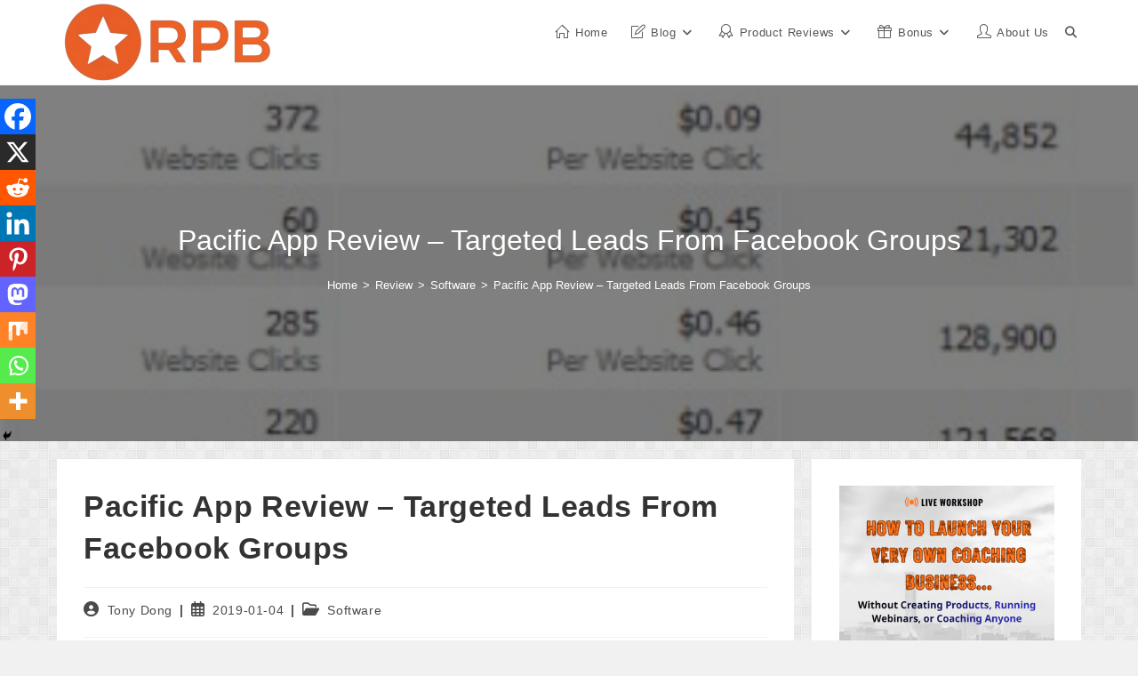

--- FILE ---
content_type: text/html; charset=UTF-8
request_url: https://reviewproductbonus.com/pacific-app-review-bonus/
body_size: 31374
content:
<!DOCTYPE html><html class="html" lang="en-US" prefix="og: https://ogp.me/ns#"><head><meta charset="UTF-8"><link rel="profile" href="https://gmpg.org/xfn/11"><meta name="viewport" content="width=device-width, initial-scale=1"><title>Pacific App Review - Targeted Leads From Facebook Groups</title><meta name="description" content="Pacific App Review - Legally Steal Audiences With The Fastest And Most Advanced Facebook Group Extraction Software Ever Created"/><meta name="robots" content="follow, index, max-snippet:-1, max-video-preview:-1, max-image-preview:large"/><link rel="canonical" href="https://reviewproductbonus.com/pacific-app-review-bonus/" /><meta property="og:locale" content="en_US" /><meta property="og:type" content="article" /><meta property="og:title" content="Pacific App Review - Targeted Leads From Facebook Groups" /><meta property="og:description" content="Pacific App Review - Legally Steal Audiences With The Fastest And Most Advanced Facebook Group Extraction Software Ever Created" /><meta property="og:url" content="https://reviewproductbonus.com/pacific-app-review-bonus/" /><meta property="og:site_name" content="Review Product Bonus" /><meta property="article:publisher" content="https://www.facebook.com/SupportInternetMarketing" /><meta property="article:tag" content="Atlantic App" /><meta property="article:tag" content="Buy Pacific App Coupon Code" /><meta property="article:tag" content="Pacific App Bonus" /><meta property="article:tag" content="Pacific App Coupon Code" /><meta property="article:tag" content="Pacific App Demo" /><meta property="article:tag" content="Pacific App Demonstration Video" /><meta property="article:tag" content="Pacific App Discount" /><meta property="article:tag" content="Pacific App Download" /><meta property="article:tag" content="Pacific App Ecom Masterclass" /><meta property="article:tag" content="Pacific App OTO" /><meta property="article:tag" content="Pacific App Overview" /><meta property="article:tag" content="Pacific App Pro" /><meta property="article:tag" content="Pacific App Proof" /><meta property="article:tag" content="Pacific App Review" /><meta property="article:tag" content="Pacific App Testimonial" /><meta property="article:tag" content="Pacific App Tutorial" /><meta property="article:tag" content="Purchase Pacific App Coupon Code" /><meta property="article:tag" content="Software" /><meta property="article:section" content="Software" /><meta property="og:updated_time" content="2025-10-25T03:39:16-04:00" /><meta property="og:image" content="https://reviewproductbonus.com/wp-content/uploads/2019/01/Pacific-App-Review.jpg" /><meta property="og:image:secure_url" content="https://reviewproductbonus.com/wp-content/uploads/2019/01/Pacific-App-Review.jpg" /><meta property="og:image:width" content="643" /><meta property="og:image:height" content="522" /><meta property="og:image:alt" content="Pacific App Review" /><meta property="og:image:type" content="image/jpeg" /><meta property="article:published_time" content="2019-01-04T09:48:12-05:00" /><meta property="article:modified_time" content="2025-10-25T03:39:16-04:00" /><meta name="twitter:card" content="summary_large_image" /><meta name="twitter:title" content="Pacific App Review - Targeted Leads From Facebook Groups" /><meta name="twitter:description" content="Pacific App Review - Legally Steal Audiences With The Fastest And Most Advanced Facebook Group Extraction Software Ever Created" /><meta name="twitter:site" content="@tonymarketing83" /><meta name="twitter:creator" content="@tonymarketing83" /><meta name="twitter:image" content="https://reviewproductbonus.com/wp-content/uploads/2019/01/Pacific-App-Review.jpg" /> <script type="application/ld+json" class="rank-math-schema">{"@context":"https://schema.org","@graph":[{"@type":["Person","Organization"],"@id":"https://reviewproductbonus.com/#person","name":"ReviewProductBonus","sameAs":["https://www.facebook.com/SupportInternetMarketing","https://twitter.com/tonymarketing83","https://www.pinterest.com/reviewproductbonus/"],"logo":{"@type":"ImageObject","@id":"https://reviewproductbonus.com/#logo","url":"https://reviewproductbonus.com/wp-content/uploads/2020/05/cropped-New-Logo-e1588308968558.png","contentUrl":"https://reviewproductbonus.com/wp-content/uploads/2020/05/cropped-New-Logo-e1588308968558.png","caption":"Review Product Bonus","inLanguage":"en-US","width":"250","height":"68"},"image":{"@type":"ImageObject","@id":"https://reviewproductbonus.com/#logo","url":"https://reviewproductbonus.com/wp-content/uploads/2020/05/cropped-New-Logo-e1588308968558.png","contentUrl":"https://reviewproductbonus.com/wp-content/uploads/2020/05/cropped-New-Logo-e1588308968558.png","caption":"Review Product Bonus","inLanguage":"en-US","width":"250","height":"68"}},{"@type":"WebSite","@id":"https://reviewproductbonus.com/#website","url":"https://reviewproductbonus.com","name":"Review Product Bonus","alternateName":"Top Digital Product Marketing Review &amp; Bonus","publisher":{"@id":"https://reviewproductbonus.com/#person"},"inLanguage":"en-US"},{"@type":"ImageObject","@id":"https://reviewproductbonus.com/wp-content/uploads/2019/01/Pacific-App-Review.jpg","url":"https://reviewproductbonus.com/wp-content/uploads/2019/01/Pacific-App-Review.jpg","width":"643","height":"522","caption":"Pacific App Review","inLanguage":"en-US"},{"@type":"BreadcrumbList","@id":"https://reviewproductbonus.com/pacific-app-review-bonus/#breadcrumb","itemListElement":[{"@type":"ListItem","position":"1","item":{"@id":"https://reviewproductbonus.com","name":"Home"}},{"@type":"ListItem","position":"2","item":{"@id":"https://reviewproductbonus.com/category/review/software/","name":"Software"}},{"@type":"ListItem","position":"3","item":{"@id":"https://reviewproductbonus.com/pacific-app-review-bonus/","name":"Pacific App Review &#8211; Targeted Leads From Facebook Groups"}}]},{"@type":"WebPage","@id":"https://reviewproductbonus.com/pacific-app-review-bonus/#webpage","url":"https://reviewproductbonus.com/pacific-app-review-bonus/","name":"Pacific App Review - Targeted Leads From Facebook Groups","datePublished":"2019-01-04T09:48:12-05:00","dateModified":"2025-10-25T03:39:16-04:00","isPartOf":{"@id":"https://reviewproductbonus.com/#website"},"primaryImageOfPage":{"@id":"https://reviewproductbonus.com/wp-content/uploads/2019/01/Pacific-App-Review.jpg"},"inLanguage":"en-US","breadcrumb":{"@id":"https://reviewproductbonus.com/pacific-app-review-bonus/#breadcrumb"}},{"@type":"Person","@id":"https://reviewproductbonus.com/pacific-app-review-bonus/#author","name":"Tony Dong","image":{"@type":"ImageObject","@id":"https://reviewproductbonus.com/wp-content/litespeed/avatar/676a7af194a42d032dc4b520ae0bac1e.jpg?ver=1768784939","url":"https://reviewproductbonus.com/wp-content/litespeed/avatar/676a7af194a42d032dc4b520ae0bac1e.jpg?ver=1768784939","caption":"Tony Dong","inLanguage":"en-US"},"sameAs":["https://reviewproductbonus.com"]},{"@type":"BlogPosting","headline":"Pacific App Review - Targeted Leads From Facebook Groups","keywords":"Pacific App Review","datePublished":"2019-01-04T09:48:12-05:00","dateModified":"2025-10-25T03:39:16-04:00","articleSection":"Software","author":{"@id":"https://reviewproductbonus.com/pacific-app-review-bonus/#author","name":"Tony Dong"},"publisher":{"@id":"https://reviewproductbonus.com/#person"},"description":"Pacific App Review - Legally Steal Audiences With The Fastest And Most Advanced Facebook Group Extraction Software Ever Created","name":"Pacific App Review - Targeted Leads From Facebook Groups","@id":"https://reviewproductbonus.com/pacific-app-review-bonus/#richSnippet","isPartOf":{"@id":"https://reviewproductbonus.com/pacific-app-review-bonus/#webpage"},"image":{"@id":"https://reviewproductbonus.com/wp-content/uploads/2019/01/Pacific-App-Review.jpg"},"inLanguage":"en-US","mainEntityOfPage":{"@id":"https://reviewproductbonus.com/pacific-app-review-bonus/#webpage"}}]}</script> <link rel="alternate" type="application/rss+xml" title="High Quality Digital Product Marketing &raquo; Feed" href="https://reviewproductbonus.com/feed/" /><link rel="alternate" type="application/rss+xml" title="High Quality Digital Product Marketing &raquo; Comments Feed" href="https://reviewproductbonus.com/comments/feed/" /><link rel="alternate" title="oEmbed (JSON)" type="application/json+oembed" href="https://reviewproductbonus.com/wp-json/oembed/1.0/embed?url=https%3A%2F%2Freviewproductbonus.com%2Fpacific-app-review-bonus%2F" /><link rel="alternate" title="oEmbed (XML)" type="text/xml+oembed" href="https://reviewproductbonus.com/wp-json/oembed/1.0/embed?url=https%3A%2F%2Freviewproductbonus.com%2Fpacific-app-review-bonus%2F&#038;format=xml" /><style id='wp-img-auto-sizes-contain-inline-css'>img:is([sizes=auto i],[sizes^="auto," i]){contain-intrinsic-size:3000px 1500px}
/*# sourceURL=wp-img-auto-sizes-contain-inline-css */</style><style id="litespeed-ccss">*{padding:0;margin:0;outline:none;list-style:none;border:0 none}*,*:before,*:after{-webkit-box-sizing:border-box;-moz-box-sizing:border-box;-ms-box-sizing:border-box;box-sizing:border-box}html{-ms-touch-action:manipulation;touch-action:manipulation}body{background:#fff url(//reviewproductbonus.com/wp-content/themes/sahifa/images/patterns/body-bg7.png);color:#333;font-family:'Droid Sans',Arial,Verdana,sans-serif;font-size:13px}h1,h2,h4{font-weight:400}a{color:#444;text-decoration:none}.clear{clear:both}#theme-header:after,#main-nav:after{display:block;visibility:hidden;clear:both;height:0;content:" "}input{border:1px solid #ccc;background:#fff;font-size:inherit}input{padding:5px;outline:none}button{padding:4px;vertical-align:middle}input[type=text]{border-color:#f1f1f1;border-top-color:#ddd;border-left-color:#ddd;background-color:#f9f9f9;color:#515151;font:12px Tahoma;padding:8px;margin-bottom:7px;-webkit-border-radius:3px;-moz-border-radius:3px;border-radius:3px}::-webkit-scrollbar-track{background:#fff;-webkit-box-shadow:inset 1px 1px 2px #e0e0e0;border:1px solid #d8d8d8}::-webkit-scrollbar-thumb{background:#f88c00;-webkit-box-shadow:inset 1px 1px 2px rgba(155,155,155,.4)}::-webkit-scrollbar-thumb:hover{-webkit-box-shadow:inset 1px 1px 10px rgba(0,0,0,.3)}::-webkit-scrollbar-thumb:active{background:#888;-webkit-box-shadow:inset 1px 1px 2px rgba(0,0,0,.3)}.fa-search:before{content:"\f002"}.fa-user:before{content:"\f007"}.fa-folder:before{content:"\f07b"}.fa-twitter:before{content:"\f099"}.fa-facebook:before{content:"\f09a"}.fa-rss:before{content:"\f09e"}.fa-pinterest:before{content:"\f0d2"}.fa-linkedin:before{content:"\f0e1"}.fa-angle-double-down:before{content:"\f103"}.fa-youtube:before{content:"\f167"}.fa-instagram:before{content:"\f16d"}.fa-tumblr:before{content:"\f173"}.fa-stumbleupon:before{content:"\f1a4"}.fa{display:inline-block;font:normal normal normal 14px/1 FontAwesome;font-size:inherit;text-rendering:auto;-webkit-font-smoothing:antialiased;-moz-osx-font-smoothing:grayscale;transform:none}@media only screen and (-webkit-min-device-pixel-ratio:2),only screen and (min-device-pixel-ratio:2){#main-nav ul li.menu-item-home a{background-image:url(//reviewproductbonus.com/wp-content/themes/sahifa/images/home@2x.png)!important;background-size:30px 78px}}.wrapper-outer{position:relative}.background-cover{position:fixed;background-repeat:no-repeat;top:0;left:0;z-index:0;overflow:hidden;width:100%;height:100%;-webkit-background-size:cover;-moz-background-size:cover;-o-background-size:cover;background-size:cover}.container{width:1045px;margin:0 auto}#wrapper.boxed-all{position:relative;background:#fff;width:1045px;margin:0 auto;-webkit-box-shadow:0 0 3px #cacaca;-moz-box-shadow:0 0 3px #cacaca;box-shadow:0 0 3px #cacaca}#wrapper.boxed-all #theme-header{margin-top:0}#wrapper.boxed-all #main-content{width:997px;margin-top:0;padding:0;background:0 0}#theme-header{background:#fff;margin:20px auto 25px;border-top:3px solid #f88c00;position:relative}.top-nav{background:#fbfbfb;border-bottom:1px solid #ececec;height:31px}.top-nav ul{float:left}.top-nav ul li{position:relative;display:inline-block;float:left;font-size:12px}.top-nav ul li a{display:inline-block;height:30px;line-height:30px;color:#838383;padding:0 10px}#main-nav ul li.menu-item-has-children:after{position:absolute;right:7px;top:50%;display:inline-block;content:'';width:0;height:0;border:4px solid transparent;border-top:4px solid #bbb}.search-block{height:30px;overflow:hidden;float:right;margin-left:5px;position:relative}.search-block:after{content:" ";display:block;width:0;height:0;position:absolute;top:10px;z-index:2;right:30px;border:4px solid transparent;border-right-color:#f88c00}.search-block #s-header{background:#fff;float:right;font:normal 11px tahoma;padding:9px 12px 8px;width:90px;color:#c5c5c5;border:0 none;border:1px solid #ececec;border-width:0 0 0 1px;-webkit-border-radius:0;-moz-border-radius:0;border-radius:0}.search-block .search-button{background:#f88c00;float:right;height:30px;width:30px;display:block;border:0 none;box-shadow:none!important;padding:0;-webkit-border-radius:0;-moz-border-radius:0;border-radius:0}.search-block button.search-button i:before{font-size:18px;color:#fff}.top-nav .social-icons{float:right;padding-top:2px}.top-nav .social-icons a{color:#555}.top-nav .social-icons a{opacity:.5}.top-nav .social-icons i:before{padding:0 2px;line-height:24px;font-size:14px}.header-content{padding:20px 15px;margin:0 auto}.logo{float:left}.logo img{max-width:100%}.logo h2{font:bold 32pt arial}.logo strong{display:none}#main-nav{margin:0 auto;background:#2d2d2d;box-shadow:inset -1px -5px 0px -1px #393939;min-height:52px;border-bottom:5px solid #f88c00}#main-nav .container{position:relative}#main-nav .main-menu{margin-left:10px}#main-nav ul li{font-size:13px;position:relative;display:inline-block;float:left;border:1px solid #222;border-width:0 0 0 1px;height:42px}#main-nav ul li:first-child,#main-nav ul li:first-child a{border:0 none}#main-nav ul li:last-child a{border-right-width:0}#main-nav ul li a{display:block;height:42px;position:relative;line-height:47px;color:#ddd;padding:0 10px;border:1px solid #383838;border-width:0 0 0 1px}#main-nav ul li i.fa{margin-right:5px}#main-nav ul li.menu-item-has-children a{padding-right:20px}#main-nav ul li.current-menu-parent a{background:#f88c00;color:#fff;height:52px;line-height:57px;border-width:0!important}#main-nav ul li.menu-item-has-children:after{border-top-color:#ddd}#main-nav ul ul li.current-menu-parent a{border-width:1px!important}#main-nav ul ul.sub-menu{width:200px;z-index:250}#main-nav .menu-sub-content{display:none;padding:0;position:absolute;z-index:205;border-top:2px solid #f88c00;background:#2d2d2d;color:#999;-webkit-box-shadow:0 3px 4px 1px rgba(0,0,0,.2);box-shadow:0 3px 4px 1px rgba(0,0,0,.2);-webkit-border-bottom-right-radius:3px;-webkit-border-bottom-left-radius:3px;-moz-border-radius-bottomright:3px;-moz-border-radius-bottomleft:3px;border-bottom-right-radius:3px;border-bottom-left-radius:3px}#main-nav ul ul li,#main-nav ul ul li:first-child{background:0 0!important;width:100%;border:0 none;border-bottom:1px solid #333;font-size:12px;height:auto!important;margin:0!important}#main-nav ul ul li:first-child{border-top:0 none!important}#main-nav ul ul a{border:0 none;background:0 0!important;height:auto!important;line-height:1.5em!important;padding:7px;display:block;margin-right:0;z-index:210;color:#ccc}#main-nav ul li.current-menu-parent{margin-top:-5px;height:52px;border-width:0}#main-nav ul li.menu-item-home a{background-image:url(//reviewproductbonus.com/wp-content/themes/sahifa/images/home.png)!important;background-repeat:no-repeat!important;background-position:center -44px;text-indent:-9999px;width:52px}#main-nav ul li.menu-item-home:after{display:none}#main-content{background:#fff;margin:20px auto 25px;position:relative;padding:24px 0;-webkit-transform:none}#main-content:after{display:block;visibility:hidden;clear:both;height:0;content:"."}.content{float:left;width:660px}.lazy-enabled #main-content img{opacity:0}.stripe-line{background:url(//reviewproductbonus.com/wp-content/themes/sahifa/images/stripe.png);height:12px;overflow:hidden;margin-top:5px}#sidebar .widget-container,.post-listing{background:#fff;border-bottom:4px solid #f88c00;-webkit-box-shadow:0 0 3px #cacaca;-moz-box-shadow:0 0 3px #cacaca;box-shadow:0 0 3px #cacaca}p.post-meta{color:#888;margin:7px 0;font-size:85%}p.post-meta a{color:#888}.post-meta i:before{margin-right:3px}.post-listing.post{margin-bottom:40px}.post-inner{padding:20px}.post-title{font-family:BebasNeueRegular,arial,Georgia,serif;margin-bottom:10px;font-size:28px}body.single .post-inner p.post-meta span{margin-right:15px}body.single .post-inner p.post-meta span i{margin-right:5px}.post-inner p.post-meta{border-bottom:1px solid #f2f2f2;padding-bottom:5px;margin-bottom:10px}p.post-meta span{display:inline-block;margin-right:10px}.overlay-icon:before{content:'\f15c';color:#fff;display:block;position:absolute;top:50%;left:50%;border:3px solid #fff;border-radius:100%;width:40px;height:40px;text-align:center;font-size:18px;line-height:35px;margin:-20px 0 0 -20px;opacity:0;-webkit-backface-visibility:hidden;-webkit-transform:scale(0);-moz-transform:scale(0);-ms-transform:scale(0);-o-transform:scale(0);transform:scale(0)}.share-post{clear:both;margin:10px -20px -20px;padding:8px 0 6px 10px;background:#f7f7f7;border-top:1px solid #eaeaea;overflow:hidden}.entry .share-post .share-text{display:none}.entry .share-post{margin:0 0 15px;background:0 0;border:0 none;height:auto;padding:0}.entry .share-post li,.entry .share-post ul{list-style:none;margin:0}.share-post li{float:left;width:106px}.share-post span.share-text{background:#ff8500;margin:-9px 10px -10px -10px;display:block;float:left;color:#fff;padding:0 9px;font-family:BebasNeueRegular,arial,Georgia,serif;font-size:14pt;height:45px;line-height:50px}.share-post .flat-social a{color:#fff!important;text-decoration:none!important}.flat-social li{width:auto!important}.flat-social a{padding:5px 9px;color:#fff;margin:0 6px 2px 0;display:inline-block;line-height:14px;-webkit-border-radius:2px;-moz-border-radius:2px;border-radius:2px}.flat-social a i{margin-right:3px}.entry{word-wrap:break-word;line-height:22px}.entry p{margin-bottom:20px}.entry h2{margin-top:25px;margin-bottom:10px;line-height:1em;font-family:Helvetica;font-weight:400}.entry h2{font-size:30px}.entry ul{margin:0 0 20px 15px}.entry ul li{list-style:outside disc;list-style-image:none}.entry li{margin:0 0 5px}#sidebar{float:right;width:310px}.theiaStickySidebar:after{content:"";display:table;clear:both}.widget{clear:both;margin-bottom:25px}.widget-top{padding:5px 0}.widget-top h4{float:left;margin-right:10px;font-size:20px;font-family:BebasNeueRegular,arial,Georgia,serif}.widget-container{padding:10px;clear:both}.social-icons{text-align:center}.social-icons a{margin:2px;position:relative;text-shadow:none;display:inline-block}.social-facebook{background:#39599f}.social-twitter{background:#45b0e3}.social-stumble{background:#eb4924}.social-linkedin{background:#65b7d2}.social-pinterest{background:#e00707}img{max-width:100%;height:auto;vertical-align:middle}#commentform input{display:block;width:250px}.e3lan-top{float:right;line-height:0}.e3lan-post{line-height:0;margin:20px auto;text-align:center}.e3lan-top img,.e3lan-post img{max-width:100%;height:auto}#slide-out{background:#222;position:absolute;display:block;left:0;top:0;z-index:1;height:100%;width:80%;color:#ddd;-webkit-transform:translate3d(-101%,0,0);-moz-transform:translate3d(-100%,0,0);-ms-transform:translate3d(-100%,0,0);-o-transform:translate3d(-100%,0,0);transform:translate3d(-100%,0,0);-webkit-backface-visibility:hidden;-moz-backface-visibility:hidden;-ms-backface-visibility:hidden;-o-backface-visibility:hidden;backface-visibility:hidden}.search-mobile{margin:15px 10px;height:30px;overflow:hidden;background:#fcfcfc;border:1px solid #ddd;border-top-color:#d1d1d1;border-left-color:#d1d1d1;overflow:hidden;position:relative;-webkit-border-radius:20px;-moz-border-radius:20px;border-radius:20px;-webkit-box-shadow:inset 0 2px 5px #eee;-moz-box-shadow:inset 0 2px 5px #eee;box-shadow:inset 0 2px 5px #eee}.search-mobile #s-mobile{background:0 0;float:right;margin:0;padding:7px 12px;width:100%;color:#444;border:0 none}.search-mobile button.search-button{background:0 0;position:absolute;top:0;right:0;height:28px;padding:0;width:40px;font-size:18px;color:#666}#slide-out .social-icons{margin-bottom:15px}#slide-out .social-icons a{color:#ccc;font-size:16px;padding:0 4px}#mobile-menu{border-top:1px solid #2d2d2d;display:none}#slide-out-open{display:none;margin:0;position:absolute;top:33px;left:5px;opacity:1;height:33px;width:40px;z-index:505}#slide-out-open span{left:6px}#slide-out-open span,#slide-out-open span:after,#slide-out-open span:before{top:5px;position:absolute;content:' ';display:block;height:3px;width:28px;background:#333;-webkit-border-radius:10px;-moz-border-radius:10px;border-radius:10px}#slide-out-open span:before{top:8px}#slide-out-open span:after{top:16px}@media only screen and (max-width:1045px){#wrapper.boxed-all,#wrapper.boxed-all #main-content{width:99%}#wrapper.boxed-all .container{width:100%}.content{width:66.5%}#sidebar{width:32%}.flat-social a{padding-right:7px;padding-left:7px}.share-post li{width:100px}}@media only screen and (max-width:990px){.logo{float:none!important;text-align:center;margin:0!important;clear:both}.e3lan-top{margin-top:20px;float:none!important;text-align:center}.content,#sidebar{width:100%;float:none}}@media only screen and (max-width:900px){.top-nav,#main-nav{display:none}#slide-out-open{display:block}#wrapper{background-color:#fff;width:100%!important}#wrapper #theme-header{margin-top:0;width:100%!important;-webkit-box-shadow:0 0 3px #cacaca!important;-moz-box-shadow:0 0 3px #cacaca!important;box-shadow:0 0 3px #cacaca!important}#wrapper #main-content{width:99%!important;padding:0!important;-webkit-box-shadow:none!important;-moz-box-shadow:none!important;box-shadow:none!important}#wrapper #main-content{margin-top:10px}.header-content{padding-right:0;padding-left:0}}@media only screen and (max-width:730px){.flat-social a{padding-right:5px;padding-left:5px}}@media only screen and (max-width:670px){.flat-social a span,.share-post span.share-text{display:none}.share-post .flat-social a i{margin:0 10px}}@media only screen and (max-width:350px){.logo{text-align:right;padding-right:20px}.logo img{max-width:50%;height:auto}#main-content{padding-top:0}.share-post .flat-social a i{margin:0 5px}.overlay-icon:before{border-width:2px;width:30px;height:30px;font-size:14px;line-height:26px;margin:-15px 0 0 -15px}}#slide-out{display:none}.overlay-icon,#slide-out{display:none}#main-content,#theme-header,#sidebar .widget-container,.post-listing{border:1px solid #ddd}.overlay-icon,#slide-out{display:none}@media screen{body{font-size:17px}.logo h2 a{font-family:Impact,Charcoal,sans-serif}.top-nav,.top-nav ul li a{font-family:Tahoma,Geneva,sans-serif;font-size:14px;font-weight:700}#main-nav,#main-nav ul li a{font-family:Tahoma,Geneva,sans-serif;font-size:14px;font-weight:700}::-webkit-scrollbar{width:8px;height:8px}#main-nav,#sidebar .widget-container,.post-listing{border-bottom-color:#81bd00}.search-block .search-button,#main-nav ul li.current-menu-parent a,.share-post span.share-text{background-color:#81bd00}::-webkit-scrollbar-thumb{background-color:#81bd00!important}#theme-header,#main-nav .menu-sub-content,#main-nav ul ul{border-top-color:#81bd00}.search-block:after{border-right-color:#81bd00}body{background-color:&lt;br/&gt;&lt;b&gt;Notice&lt;/b&gt;:Undefined index:color in &lt;indexb&gt;/home/reviewp3/public_html/wp-content/themes/sahifa/framework/admin/framework-options.php&lt;/b&gt;on line &lt;b&gt;168&lt;/b&gt;&lt;br/&gt;!important}a{color:#03b07f}}</style><link rel="preload" data-asynced="1" data-optimized="2" as="style" onload="this.onload=null;this.rel='stylesheet'" href="https://reviewproductbonus.com/wp-content/litespeed/css/8275bed660d50f681e872893174ded90.css?ver=ce7eb" /><script src="[data-uri]" defer></script> <style id='wp-block-heading-inline-css'>h1:where(.wp-block-heading).has-background,h2:where(.wp-block-heading).has-background,h3:where(.wp-block-heading).has-background,h4:where(.wp-block-heading).has-background,h5:where(.wp-block-heading).has-background,h6:where(.wp-block-heading).has-background{padding:1.25em 2.375em}h1.has-text-align-left[style*=writing-mode]:where([style*=vertical-lr]),h1.has-text-align-right[style*=writing-mode]:where([style*=vertical-rl]),h2.has-text-align-left[style*=writing-mode]:where([style*=vertical-lr]),h2.has-text-align-right[style*=writing-mode]:where([style*=vertical-rl]),h3.has-text-align-left[style*=writing-mode]:where([style*=vertical-lr]),h3.has-text-align-right[style*=writing-mode]:where([style*=vertical-rl]),h4.has-text-align-left[style*=writing-mode]:where([style*=vertical-lr]),h4.has-text-align-right[style*=writing-mode]:where([style*=vertical-rl]),h5.has-text-align-left[style*=writing-mode]:where([style*=vertical-lr]),h5.has-text-align-right[style*=writing-mode]:where([style*=vertical-rl]),h6.has-text-align-left[style*=writing-mode]:where([style*=vertical-lr]),h6.has-text-align-right[style*=writing-mode]:where([style*=vertical-rl]){rotate:180deg}
/*# sourceURL=https://reviewproductbonus.com/wp-includes/blocks/heading/style.min.css */</style><style id='wp-block-image-inline-css'>.wp-block-image>a,.wp-block-image>figure>a{display:inline-block}.wp-block-image img{box-sizing:border-box;height:auto;max-width:100%;vertical-align:bottom}@media not (prefers-reduced-motion){.wp-block-image img.hide{visibility:hidden}.wp-block-image img.show{animation:show-content-image .4s}}.wp-block-image[style*=border-radius] img,.wp-block-image[style*=border-radius]>a{border-radius:inherit}.wp-block-image.has-custom-border img{box-sizing:border-box}.wp-block-image.aligncenter{text-align:center}.wp-block-image.alignfull>a,.wp-block-image.alignwide>a{width:100%}.wp-block-image.alignfull img,.wp-block-image.alignwide img{height:auto;width:100%}.wp-block-image .aligncenter,.wp-block-image .alignleft,.wp-block-image .alignright,.wp-block-image.aligncenter,.wp-block-image.alignleft,.wp-block-image.alignright{display:table}.wp-block-image .aligncenter>figcaption,.wp-block-image .alignleft>figcaption,.wp-block-image .alignright>figcaption,.wp-block-image.aligncenter>figcaption,.wp-block-image.alignleft>figcaption,.wp-block-image.alignright>figcaption{caption-side:bottom;display:table-caption}.wp-block-image .alignleft{float:left;margin:.5em 1em .5em 0}.wp-block-image .alignright{float:right;margin:.5em 0 .5em 1em}.wp-block-image .aligncenter{margin-left:auto;margin-right:auto}.wp-block-image :where(figcaption){margin-bottom:1em;margin-top:.5em}.wp-block-image.is-style-circle-mask img{border-radius:9999px}@supports ((-webkit-mask-image:none) or (mask-image:none)) or (-webkit-mask-image:none){.wp-block-image.is-style-circle-mask img{border-radius:0;-webkit-mask-image:url('data:image/svg+xml;utf8,<svg viewBox="0 0 100 100" xmlns="http://www.w3.org/2000/svg"><circle cx="50" cy="50" r="50"/></svg>');mask-image:url('data:image/svg+xml;utf8,<svg viewBox="0 0 100 100" xmlns="http://www.w3.org/2000/svg"><circle cx="50" cy="50" r="50"/></svg>');mask-mode:alpha;-webkit-mask-position:center;mask-position:center;-webkit-mask-repeat:no-repeat;mask-repeat:no-repeat;-webkit-mask-size:contain;mask-size:contain}}:root :where(.wp-block-image.is-style-rounded img,.wp-block-image .is-style-rounded img){border-radius:9999px}.wp-block-image figure{margin:0}.wp-lightbox-container{display:flex;flex-direction:column;position:relative}.wp-lightbox-container img{cursor:zoom-in}.wp-lightbox-container img:hover+button{opacity:1}.wp-lightbox-container button{align-items:center;backdrop-filter:blur(16px) saturate(180%);background-color:#5a5a5a40;border:none;border-radius:4px;cursor:zoom-in;display:flex;height:20px;justify-content:center;opacity:0;padding:0;position:absolute;right:16px;text-align:center;top:16px;width:20px;z-index:100}@media not (prefers-reduced-motion){.wp-lightbox-container button{transition:opacity .2s ease}}.wp-lightbox-container button:focus-visible{outline:3px auto #5a5a5a40;outline:3px auto -webkit-focus-ring-color;outline-offset:3px}.wp-lightbox-container button:hover{cursor:pointer;opacity:1}.wp-lightbox-container button:focus{opacity:1}.wp-lightbox-container button:focus,.wp-lightbox-container button:hover,.wp-lightbox-container button:not(:hover):not(:active):not(.has-background){background-color:#5a5a5a40;border:none}.wp-lightbox-overlay{box-sizing:border-box;cursor:zoom-out;height:100vh;left:0;overflow:hidden;position:fixed;top:0;visibility:hidden;width:100%;z-index:100000}.wp-lightbox-overlay .close-button{align-items:center;cursor:pointer;display:flex;justify-content:center;min-height:40px;min-width:40px;padding:0;position:absolute;right:calc(env(safe-area-inset-right) + 16px);top:calc(env(safe-area-inset-top) + 16px);z-index:5000000}.wp-lightbox-overlay .close-button:focus,.wp-lightbox-overlay .close-button:hover,.wp-lightbox-overlay .close-button:not(:hover):not(:active):not(.has-background){background:none;border:none}.wp-lightbox-overlay .lightbox-image-container{height:var(--wp--lightbox-container-height);left:50%;overflow:hidden;position:absolute;top:50%;transform:translate(-50%,-50%);transform-origin:top left;width:var(--wp--lightbox-container-width);z-index:9999999999}.wp-lightbox-overlay .wp-block-image{align-items:center;box-sizing:border-box;display:flex;height:100%;justify-content:center;margin:0;position:relative;transform-origin:0 0;width:100%;z-index:3000000}.wp-lightbox-overlay .wp-block-image img{height:var(--wp--lightbox-image-height);min-height:var(--wp--lightbox-image-height);min-width:var(--wp--lightbox-image-width);width:var(--wp--lightbox-image-width)}.wp-lightbox-overlay .wp-block-image figcaption{display:none}.wp-lightbox-overlay button{background:none;border:none}.wp-lightbox-overlay .scrim{background-color:#fff;height:100%;opacity:.9;position:absolute;width:100%;z-index:2000000}.wp-lightbox-overlay.active{visibility:visible}@media not (prefers-reduced-motion){.wp-lightbox-overlay.active{animation:turn-on-visibility .25s both}.wp-lightbox-overlay.active img{animation:turn-on-visibility .35s both}.wp-lightbox-overlay.show-closing-animation:not(.active){animation:turn-off-visibility .35s both}.wp-lightbox-overlay.show-closing-animation:not(.active) img{animation:turn-off-visibility .25s both}.wp-lightbox-overlay.zoom.active{animation:none;opacity:1;visibility:visible}.wp-lightbox-overlay.zoom.active .lightbox-image-container{animation:lightbox-zoom-in .4s}.wp-lightbox-overlay.zoom.active .lightbox-image-container img{animation:none}.wp-lightbox-overlay.zoom.active .scrim{animation:turn-on-visibility .4s forwards}.wp-lightbox-overlay.zoom.show-closing-animation:not(.active){animation:none}.wp-lightbox-overlay.zoom.show-closing-animation:not(.active) .lightbox-image-container{animation:lightbox-zoom-out .4s}.wp-lightbox-overlay.zoom.show-closing-animation:not(.active) .lightbox-image-container img{animation:none}.wp-lightbox-overlay.zoom.show-closing-animation:not(.active) .scrim{animation:turn-off-visibility .4s forwards}}@keyframes show-content-image{0%{visibility:hidden}99%{visibility:hidden}to{visibility:visible}}@keyframes turn-on-visibility{0%{opacity:0}to{opacity:1}}@keyframes turn-off-visibility{0%{opacity:1;visibility:visible}99%{opacity:0;visibility:visible}to{opacity:0;visibility:hidden}}@keyframes lightbox-zoom-in{0%{transform:translate(calc((-100vw + var(--wp--lightbox-scrollbar-width))/2 + var(--wp--lightbox-initial-left-position)),calc(-50vh + var(--wp--lightbox-initial-top-position))) scale(var(--wp--lightbox-scale))}to{transform:translate(-50%,-50%) scale(1)}}@keyframes lightbox-zoom-out{0%{transform:translate(-50%,-50%) scale(1);visibility:visible}99%{visibility:visible}to{transform:translate(calc((-100vw + var(--wp--lightbox-scrollbar-width))/2 + var(--wp--lightbox-initial-left-position)),calc(-50vh + var(--wp--lightbox-initial-top-position))) scale(var(--wp--lightbox-scale));visibility:hidden}}
/*# sourceURL=https://reviewproductbonus.com/wp-includes/blocks/image/style.min.css */</style><style id='wp-block-image-theme-inline-css'>:root :where(.wp-block-image figcaption){color:#555;font-size:13px;text-align:center}.is-dark-theme :root :where(.wp-block-image figcaption){color:#ffffffa6}.wp-block-image{margin:0 0 1em}
/*# sourceURL=https://reviewproductbonus.com/wp-includes/blocks/image/theme.min.css */</style><style id='wp-block-latest-posts-inline-css'>.wp-block-latest-posts{box-sizing:border-box}.wp-block-latest-posts.alignleft{margin-right:2em}.wp-block-latest-posts.alignright{margin-left:2em}.wp-block-latest-posts.wp-block-latest-posts__list{list-style:none}.wp-block-latest-posts.wp-block-latest-posts__list li{clear:both;overflow-wrap:break-word}.wp-block-latest-posts.is-grid{display:flex;flex-wrap:wrap}.wp-block-latest-posts.is-grid li{margin:0 1.25em 1.25em 0;width:100%}@media (min-width:600px){.wp-block-latest-posts.columns-2 li{width:calc(50% - .625em)}.wp-block-latest-posts.columns-2 li:nth-child(2n){margin-right:0}.wp-block-latest-posts.columns-3 li{width:calc(33.33333% - .83333em)}.wp-block-latest-posts.columns-3 li:nth-child(3n){margin-right:0}.wp-block-latest-posts.columns-4 li{width:calc(25% - .9375em)}.wp-block-latest-posts.columns-4 li:nth-child(4n){margin-right:0}.wp-block-latest-posts.columns-5 li{width:calc(20% - 1em)}.wp-block-latest-posts.columns-5 li:nth-child(5n){margin-right:0}.wp-block-latest-posts.columns-6 li{width:calc(16.66667% - 1.04167em)}.wp-block-latest-posts.columns-6 li:nth-child(6n){margin-right:0}}:root :where(.wp-block-latest-posts.is-grid){padding:0}:root :where(.wp-block-latest-posts.wp-block-latest-posts__list){padding-left:0}.wp-block-latest-posts__post-author,.wp-block-latest-posts__post-date{display:block;font-size:.8125em}.wp-block-latest-posts__post-excerpt,.wp-block-latest-posts__post-full-content{margin-bottom:1em;margin-top:.5em}.wp-block-latest-posts__featured-image a{display:inline-block}.wp-block-latest-posts__featured-image img{height:auto;max-width:100%;width:auto}.wp-block-latest-posts__featured-image.alignleft{float:left;margin-right:1em}.wp-block-latest-posts__featured-image.alignright{float:right;margin-left:1em}.wp-block-latest-posts__featured-image.aligncenter{margin-bottom:1em;text-align:center}
/*# sourceURL=https://reviewproductbonus.com/wp-includes/blocks/latest-posts/style.min.css */</style><style id='wp-block-code-inline-css'>.wp-block-code{box-sizing:border-box}.wp-block-code code{
  /*!rtl:begin:ignore*/direction:ltr;display:block;font-family:inherit;overflow-wrap:break-word;text-align:initial;white-space:pre-wrap
  /*!rtl:end:ignore*/}
/*# sourceURL=https://reviewproductbonus.com/wp-includes/blocks/code/style.min.css */</style><style id='wp-block-code-theme-inline-css'>.wp-block-code{border:1px solid #ccc;border-radius:4px;font-family:Menlo,Consolas,monaco,monospace;padding:.8em 1em}
/*# sourceURL=https://reviewproductbonus.com/wp-includes/blocks/code/theme.min.css */</style><style id='wp-block-paragraph-inline-css'>.is-small-text{font-size:.875em}.is-regular-text{font-size:1em}.is-large-text{font-size:2.25em}.is-larger-text{font-size:3em}.has-drop-cap:not(:focus):first-letter{float:left;font-size:8.4em;font-style:normal;font-weight:100;line-height:.68;margin:.05em .1em 0 0;text-transform:uppercase}body.rtl .has-drop-cap:not(:focus):first-letter{float:none;margin-left:.1em}p.has-drop-cap.has-background{overflow:hidden}:root :where(p.has-background){padding:1.25em 2.375em}:where(p.has-text-color:not(.has-link-color)) a{color:inherit}p.has-text-align-left[style*="writing-mode:vertical-lr"],p.has-text-align-right[style*="writing-mode:vertical-rl"]{rotate:180deg}
/*# sourceURL=https://reviewproductbonus.com/wp-includes/blocks/paragraph/style.min.css */</style><style id='global-styles-inline-css'>:root{--wp--preset--aspect-ratio--square: 1;--wp--preset--aspect-ratio--4-3: 4/3;--wp--preset--aspect-ratio--3-4: 3/4;--wp--preset--aspect-ratio--3-2: 3/2;--wp--preset--aspect-ratio--2-3: 2/3;--wp--preset--aspect-ratio--16-9: 16/9;--wp--preset--aspect-ratio--9-16: 9/16;--wp--preset--color--black: #000000;--wp--preset--color--cyan-bluish-gray: #abb8c3;--wp--preset--color--white: #ffffff;--wp--preset--color--pale-pink: #f78da7;--wp--preset--color--vivid-red: #cf2e2e;--wp--preset--color--luminous-vivid-orange: #ff6900;--wp--preset--color--luminous-vivid-amber: #fcb900;--wp--preset--color--light-green-cyan: #7bdcb5;--wp--preset--color--vivid-green-cyan: #00d084;--wp--preset--color--pale-cyan-blue: #8ed1fc;--wp--preset--color--vivid-cyan-blue: #0693e3;--wp--preset--color--vivid-purple: #9b51e0;--wp--preset--gradient--vivid-cyan-blue-to-vivid-purple: linear-gradient(135deg,rgb(6,147,227) 0%,rgb(155,81,224) 100%);--wp--preset--gradient--light-green-cyan-to-vivid-green-cyan: linear-gradient(135deg,rgb(122,220,180) 0%,rgb(0,208,130) 100%);--wp--preset--gradient--luminous-vivid-amber-to-luminous-vivid-orange: linear-gradient(135deg,rgb(252,185,0) 0%,rgb(255,105,0) 100%);--wp--preset--gradient--luminous-vivid-orange-to-vivid-red: linear-gradient(135deg,rgb(255,105,0) 0%,rgb(207,46,46) 100%);--wp--preset--gradient--very-light-gray-to-cyan-bluish-gray: linear-gradient(135deg,rgb(238,238,238) 0%,rgb(169,184,195) 100%);--wp--preset--gradient--cool-to-warm-spectrum: linear-gradient(135deg,rgb(74,234,220) 0%,rgb(151,120,209) 20%,rgb(207,42,186) 40%,rgb(238,44,130) 60%,rgb(251,105,98) 80%,rgb(254,248,76) 100%);--wp--preset--gradient--blush-light-purple: linear-gradient(135deg,rgb(255,206,236) 0%,rgb(152,150,240) 100%);--wp--preset--gradient--blush-bordeaux: linear-gradient(135deg,rgb(254,205,165) 0%,rgb(254,45,45) 50%,rgb(107,0,62) 100%);--wp--preset--gradient--luminous-dusk: linear-gradient(135deg,rgb(255,203,112) 0%,rgb(199,81,192) 50%,rgb(65,88,208) 100%);--wp--preset--gradient--pale-ocean: linear-gradient(135deg,rgb(255,245,203) 0%,rgb(182,227,212) 50%,rgb(51,167,181) 100%);--wp--preset--gradient--electric-grass: linear-gradient(135deg,rgb(202,248,128) 0%,rgb(113,206,126) 100%);--wp--preset--gradient--midnight: linear-gradient(135deg,rgb(2,3,129) 0%,rgb(40,116,252) 100%);--wp--preset--font-size--small: 13px;--wp--preset--font-size--medium: 20px;--wp--preset--font-size--large: 36px;--wp--preset--font-size--x-large: 42px;--wp--preset--spacing--20: 0.44rem;--wp--preset--spacing--30: 0.67rem;--wp--preset--spacing--40: 1rem;--wp--preset--spacing--50: 1.5rem;--wp--preset--spacing--60: 2.25rem;--wp--preset--spacing--70: 3.38rem;--wp--preset--spacing--80: 5.06rem;--wp--preset--shadow--natural: 6px 6px 9px rgba(0, 0, 0, 0.2);--wp--preset--shadow--deep: 12px 12px 50px rgba(0, 0, 0, 0.4);--wp--preset--shadow--sharp: 6px 6px 0px rgba(0, 0, 0, 0.2);--wp--preset--shadow--outlined: 6px 6px 0px -3px rgb(255, 255, 255), 6px 6px rgb(0, 0, 0);--wp--preset--shadow--crisp: 6px 6px 0px rgb(0, 0, 0);}:where(.is-layout-flex){gap: 0.5em;}:where(.is-layout-grid){gap: 0.5em;}body .is-layout-flex{display: flex;}.is-layout-flex{flex-wrap: wrap;align-items: center;}.is-layout-flex > :is(*, div){margin: 0;}body .is-layout-grid{display: grid;}.is-layout-grid > :is(*, div){margin: 0;}:where(.wp-block-columns.is-layout-flex){gap: 2em;}:where(.wp-block-columns.is-layout-grid){gap: 2em;}:where(.wp-block-post-template.is-layout-flex){gap: 1.25em;}:where(.wp-block-post-template.is-layout-grid){gap: 1.25em;}.has-black-color{color: var(--wp--preset--color--black) !important;}.has-cyan-bluish-gray-color{color: var(--wp--preset--color--cyan-bluish-gray) !important;}.has-white-color{color: var(--wp--preset--color--white) !important;}.has-pale-pink-color{color: var(--wp--preset--color--pale-pink) !important;}.has-vivid-red-color{color: var(--wp--preset--color--vivid-red) !important;}.has-luminous-vivid-orange-color{color: var(--wp--preset--color--luminous-vivid-orange) !important;}.has-luminous-vivid-amber-color{color: var(--wp--preset--color--luminous-vivid-amber) !important;}.has-light-green-cyan-color{color: var(--wp--preset--color--light-green-cyan) !important;}.has-vivid-green-cyan-color{color: var(--wp--preset--color--vivid-green-cyan) !important;}.has-pale-cyan-blue-color{color: var(--wp--preset--color--pale-cyan-blue) !important;}.has-vivid-cyan-blue-color{color: var(--wp--preset--color--vivid-cyan-blue) !important;}.has-vivid-purple-color{color: var(--wp--preset--color--vivid-purple) !important;}.has-black-background-color{background-color: var(--wp--preset--color--black) !important;}.has-cyan-bluish-gray-background-color{background-color: var(--wp--preset--color--cyan-bluish-gray) !important;}.has-white-background-color{background-color: var(--wp--preset--color--white) !important;}.has-pale-pink-background-color{background-color: var(--wp--preset--color--pale-pink) !important;}.has-vivid-red-background-color{background-color: var(--wp--preset--color--vivid-red) !important;}.has-luminous-vivid-orange-background-color{background-color: var(--wp--preset--color--luminous-vivid-orange) !important;}.has-luminous-vivid-amber-background-color{background-color: var(--wp--preset--color--luminous-vivid-amber) !important;}.has-light-green-cyan-background-color{background-color: var(--wp--preset--color--light-green-cyan) !important;}.has-vivid-green-cyan-background-color{background-color: var(--wp--preset--color--vivid-green-cyan) !important;}.has-pale-cyan-blue-background-color{background-color: var(--wp--preset--color--pale-cyan-blue) !important;}.has-vivid-cyan-blue-background-color{background-color: var(--wp--preset--color--vivid-cyan-blue) !important;}.has-vivid-purple-background-color{background-color: var(--wp--preset--color--vivid-purple) !important;}.has-black-border-color{border-color: var(--wp--preset--color--black) !important;}.has-cyan-bluish-gray-border-color{border-color: var(--wp--preset--color--cyan-bluish-gray) !important;}.has-white-border-color{border-color: var(--wp--preset--color--white) !important;}.has-pale-pink-border-color{border-color: var(--wp--preset--color--pale-pink) !important;}.has-vivid-red-border-color{border-color: var(--wp--preset--color--vivid-red) !important;}.has-luminous-vivid-orange-border-color{border-color: var(--wp--preset--color--luminous-vivid-orange) !important;}.has-luminous-vivid-amber-border-color{border-color: var(--wp--preset--color--luminous-vivid-amber) !important;}.has-light-green-cyan-border-color{border-color: var(--wp--preset--color--light-green-cyan) !important;}.has-vivid-green-cyan-border-color{border-color: var(--wp--preset--color--vivid-green-cyan) !important;}.has-pale-cyan-blue-border-color{border-color: var(--wp--preset--color--pale-cyan-blue) !important;}.has-vivid-cyan-blue-border-color{border-color: var(--wp--preset--color--vivid-cyan-blue) !important;}.has-vivid-purple-border-color{border-color: var(--wp--preset--color--vivid-purple) !important;}.has-vivid-cyan-blue-to-vivid-purple-gradient-background{background: var(--wp--preset--gradient--vivid-cyan-blue-to-vivid-purple) !important;}.has-light-green-cyan-to-vivid-green-cyan-gradient-background{background: var(--wp--preset--gradient--light-green-cyan-to-vivid-green-cyan) !important;}.has-luminous-vivid-amber-to-luminous-vivid-orange-gradient-background{background: var(--wp--preset--gradient--luminous-vivid-amber-to-luminous-vivid-orange) !important;}.has-luminous-vivid-orange-to-vivid-red-gradient-background{background: var(--wp--preset--gradient--luminous-vivid-orange-to-vivid-red) !important;}.has-very-light-gray-to-cyan-bluish-gray-gradient-background{background: var(--wp--preset--gradient--very-light-gray-to-cyan-bluish-gray) !important;}.has-cool-to-warm-spectrum-gradient-background{background: var(--wp--preset--gradient--cool-to-warm-spectrum) !important;}.has-blush-light-purple-gradient-background{background: var(--wp--preset--gradient--blush-light-purple) !important;}.has-blush-bordeaux-gradient-background{background: var(--wp--preset--gradient--blush-bordeaux) !important;}.has-luminous-dusk-gradient-background{background: var(--wp--preset--gradient--luminous-dusk) !important;}.has-pale-ocean-gradient-background{background: var(--wp--preset--gradient--pale-ocean) !important;}.has-electric-grass-gradient-background{background: var(--wp--preset--gradient--electric-grass) !important;}.has-midnight-gradient-background{background: var(--wp--preset--gradient--midnight) !important;}.has-small-font-size{font-size: var(--wp--preset--font-size--small) !important;}.has-medium-font-size{font-size: var(--wp--preset--font-size--medium) !important;}.has-large-font-size{font-size: var(--wp--preset--font-size--large) !important;}.has-x-large-font-size{font-size: var(--wp--preset--font-size--x-large) !important;}
/*# sourceURL=global-styles-inline-css */</style><style id='core-block-supports-inline-css'>.wp-elements-66ccf92063dad400b037bae154c7bac9 a:where(:not(.wp-element-button)){color:var(--wp--preset--color--vivid-cyan-blue);}
/*# sourceURL=core-block-supports-inline-css */</style><style id='classic-theme-styles-inline-css'>/*! This file is auto-generated */
.wp-block-button__link{color:#fff;background-color:#32373c;border-radius:9999px;box-shadow:none;text-decoration:none;padding:calc(.667em + 2px) calc(1.333em + 2px);font-size:1.125em}.wp-block-file__button{background:#32373c;color:#fff;text-decoration:none}
/*# sourceURL=/wp-includes/css/classic-themes.min.css */</style><style id='ez-toc-inline-css'>div#ez-toc-container .ez-toc-title {font-size: 120%;}div#ez-toc-container .ez-toc-title {font-weight: 500;}div#ez-toc-container ul li , div#ez-toc-container ul li a {font-size: 95%;}div#ez-toc-container ul li , div#ez-toc-container ul li a {font-weight: 500;}div#ez-toc-container nav ul ul li {font-size: 90%;}.ez-toc-box-title {font-weight: bold; margin-bottom: 10px; text-align: center; text-transform: uppercase; letter-spacing: 1px; color: #666; padding-bottom: 5px;position:absolute;top:-4%;left:5%;background-color: inherit;transition: top 0.3s ease;}.ez-toc-box-title.toc-closed {top:-25%;}
.ez-toc-container-direction {direction: ltr;}.ez-toc-counter ul{counter-reset: item ;}.ez-toc-counter nav ul li a::before {content: counters(item, '.', decimal) '. ';display: inline-block;counter-increment: item;flex-grow: 0;flex-shrink: 0;margin-right: .2em; float: left; }.ez-toc-widget-direction {direction: ltr;}.ez-toc-widget-container ul{counter-reset: item ;}.ez-toc-widget-container nav ul li a::before {content: counters(item, '.', decimal) '. ';display: inline-block;counter-increment: item;flex-grow: 0;flex-shrink: 0;margin-right: .2em; float: left; }
/*# sourceURL=ez-toc-inline-css */</style><style id='heateor_sss_frontend_css-inline-css'>.heateor_sss_button_instagram span.heateor_sss_svg,a.heateor_sss_instagram span.heateor_sss_svg{background:radial-gradient(circle at 30% 107%,#fdf497 0,#fdf497 5%,#fd5949 45%,#d6249f 60%,#285aeb 90%)}.heateor_sss_horizontal_sharing .heateor_sss_svg,.heateor_sss_standard_follow_icons_container .heateor_sss_svg{color:#fff;border-width:0px;border-style:solid;border-color:transparent}.heateor_sss_horizontal_sharing .heateorSssTCBackground{color:#666}.heateor_sss_horizontal_sharing span.heateor_sss_svg:hover,.heateor_sss_standard_follow_icons_container span.heateor_sss_svg:hover{border-color:transparent;}.heateor_sss_vertical_sharing span.heateor_sss_svg,.heateor_sss_floating_follow_icons_container span.heateor_sss_svg{color:#fff;border-width:0px;border-style:solid;border-color:transparent;}.heateor_sss_vertical_sharing .heateorSssTCBackground{color:#666;}.heateor_sss_vertical_sharing span.heateor_sss_svg:hover,.heateor_sss_floating_follow_icons_container span.heateor_sss_svg:hover{border-color:transparent;}@media screen and (max-width:783px) {.heateor_sss_vertical_sharing{display:none!important}}div.heateor_sss_mobile_footer{display:none;}@media screen and (max-width:783px){div.heateor_sss_bottom_sharing .heateorSssTCBackground{background-color:white}div.heateor_sss_bottom_sharing{width:100%!important;left:0!important;}div.heateor_sss_bottom_sharing a{width:11.111111111111% !important;}div.heateor_sss_bottom_sharing .heateor_sss_svg{width: 100% !important;}div.heateor_sss_bottom_sharing div.heateorSssTotalShareCount{font-size:1em!important;line-height:28px!important}div.heateor_sss_bottom_sharing div.heateorSssTotalShareText{font-size:.7em!important;line-height:0px!important}div.heateor_sss_mobile_footer{display:block;height:40px;}.heateor_sss_bottom_sharing{padding:0!important;display:block!important;width:auto!important;bottom:-2px!important;top: auto!important;}.heateor_sss_bottom_sharing .heateor_sss_square_count{line-height:inherit;}.heateor_sss_bottom_sharing .heateorSssSharingArrow{display:none;}.heateor_sss_bottom_sharing .heateorSssTCBackground{margin-right:1.1em!important}}
/*# sourceURL=heateor_sss_frontend_css-inline-css */</style> <script src="https://reviewproductbonus.com/wp-includes/js/jquery/jquery.min.js" id="jquery-core-js"></script> <link rel="https://api.w.org/" href="https://reviewproductbonus.com/wp-json/" /><link rel="alternate" title="JSON" type="application/json" href="https://reviewproductbonus.com/wp-json/wp/v2/posts/12907" /><link rel="EditURI" type="application/rsd+xml" title="RSD" href="https://reviewproductbonus.com/xmlrpc.php?rsd" /> <script id="google_gtagjs" src="https://www.googletagmanager.com/gtag/js?id=G-N0KT11MSQ8" defer data-deferred="1"></script> <script id="google_gtagjs-inline" src="[data-uri]" defer></script> <link rel="icon" href="https://reviewproductbonus.com/wp-content/uploads/2025/10/cropped-RPB-32x32.png" sizes="32x32" /><link rel="icon" href="https://reviewproductbonus.com/wp-content/uploads/2025/10/cropped-RPB-192x192.png" sizes="192x192" /><link rel="apple-touch-icon" href="https://reviewproductbonus.com/wp-content/uploads/2025/10/cropped-RPB-180x180.png" /><meta name="msapplication-TileImage" content="https://reviewproductbonus.com/wp-content/uploads/2025/10/cropped-RPB-270x270.png" />
<style type="text/css">/* Colors */body .theme-button,body input[type="submit"],body button[type="submit"],body button,body .button,body div.wpforms-container-full .wpforms-form input[type=submit],body div.wpforms-container-full .wpforms-form button[type=submit],body div.wpforms-container-full .wpforms-form .wpforms-page-button,.woocommerce-cart .wp-element-button,.woocommerce-checkout .wp-element-button,.wp-block-button__link{border-color:#ffffff}body .theme-button:hover,body input[type="submit"]:hover,body button[type="submit"]:hover,body button:hover,body .button:hover,body div.wpforms-container-full .wpforms-form input[type=submit]:hover,body div.wpforms-container-full .wpforms-form input[type=submit]:active,body div.wpforms-container-full .wpforms-form button[type=submit]:hover,body div.wpforms-container-full .wpforms-form button[type=submit]:active,body div.wpforms-container-full .wpforms-form .wpforms-page-button:hover,body div.wpforms-container-full .wpforms-form .wpforms-page-button:active,.woocommerce-cart .wp-element-button:hover,.woocommerce-checkout .wp-element-button:hover,.wp-block-button__link:hover{border-color:#ffffff}/* OceanWP Style Settings CSS */.theme-button,input[type="submit"],button[type="submit"],button,.button,body div.wpforms-container-full .wpforms-form input[type=submit],body div.wpforms-container-full .wpforms-form button[type=submit],body div.wpforms-container-full .wpforms-form .wpforms-page-button{border-style:solid}.theme-button,input[type="submit"],button[type="submit"],button,.button,body div.wpforms-container-full .wpforms-form input[type=submit],body div.wpforms-container-full .wpforms-form button[type=submit],body div.wpforms-container-full .wpforms-form .wpforms-page-button{border-width:1px}form input[type="text"],form input[type="password"],form input[type="email"],form input[type="url"],form input[type="date"],form input[type="month"],form input[type="time"],form input[type="datetime"],form input[type="datetime-local"],form input[type="week"],form input[type="number"],form input[type="search"],form input[type="tel"],form input[type="color"],form select,form textarea,.woocommerce .woocommerce-checkout .select2-container--default .select2-selection--single{border-style:solid}body div.wpforms-container-full .wpforms-form input[type=date],body div.wpforms-container-full .wpforms-form input[type=datetime],body div.wpforms-container-full .wpforms-form input[type=datetime-local],body div.wpforms-container-full .wpforms-form input[type=email],body div.wpforms-container-full .wpforms-form input[type=month],body div.wpforms-container-full .wpforms-form input[type=number],body div.wpforms-container-full .wpforms-form input[type=password],body div.wpforms-container-full .wpforms-form input[type=range],body div.wpforms-container-full .wpforms-form input[type=search],body div.wpforms-container-full .wpforms-form input[type=tel],body div.wpforms-container-full .wpforms-form input[type=text],body div.wpforms-container-full .wpforms-form input[type=time],body div.wpforms-container-full .wpforms-form input[type=url],body div.wpforms-container-full .wpforms-form input[type=week],body div.wpforms-container-full .wpforms-form select,body div.wpforms-container-full .wpforms-form textarea{border-style:solid}form input[type="text"],form input[type="password"],form input[type="email"],form input[type="url"],form input[type="date"],form input[type="month"],form input[type="time"],form input[type="datetime"],form input[type="datetime-local"],form input[type="week"],form input[type="number"],form input[type="search"],form input[type="tel"],form input[type="color"],form select,form textarea{border-radius:3px}body div.wpforms-container-full .wpforms-form input[type=date],body div.wpforms-container-full .wpforms-form input[type=datetime],body div.wpforms-container-full .wpforms-form input[type=datetime-local],body div.wpforms-container-full .wpforms-form input[type=email],body div.wpforms-container-full .wpforms-form input[type=month],body div.wpforms-container-full .wpforms-form input[type=number],body div.wpforms-container-full .wpforms-form input[type=password],body div.wpforms-container-full .wpforms-form input[type=range],body div.wpforms-container-full .wpforms-form input[type=search],body div.wpforms-container-full .wpforms-form input[type=tel],body div.wpforms-container-full .wpforms-form input[type=text],body div.wpforms-container-full .wpforms-form input[type=time],body div.wpforms-container-full .wpforms-form input[type=url],body div.wpforms-container-full .wpforms-form input[type=week],body div.wpforms-container-full .wpforms-form select,body div.wpforms-container-full .wpforms-form textarea{border-radius:3px}/* Header */#site-header.has-header-media .overlay-header-media{background-color:rgba(0,0,0,0.5)}#site-navigation-wrap .dropdown-menu >li >a{padding:0 5px}/* Blog CSS */.ocean-single-post-header ul.meta-item li a:hover{color:#333333}.page-header{background-image:url( https://reviewproductbonus.com/wp-content/uploads/2019/01/Pacific-App-Review.jpg ) !important}/* Typography */body{font-size:14px;line-height:1.8}h1,h2,h3,h4,h5,h6,.theme-heading,.widget-title,.oceanwp-widget-recent-posts-title,.comment-reply-title,.entry-title,.sidebar-box .widget-title{line-height:1.4}h1{font-size:23px;line-height:1.4}h2{font-size:20px;line-height:1.4}h3{font-size:18px;line-height:1.4}h4{font-size:17px;line-height:1.4}h5{font-size:14px;line-height:1.4}h6{font-size:15px;line-height:1.4}.page-header .page-header-title,.page-header.background-image-page-header .page-header-title{font-size:32px;line-height:1.4}.page-header .page-subheading{font-size:15px;line-height:1.8}.site-breadcrumbs,.site-breadcrumbs a{font-size:13px;line-height:1.4}#top-bar-content,#top-bar-social-alt{font-size:12px;line-height:1.8}#site-logo a.site-logo-text{font-size:24px;line-height:1.8}.dropdown-menu ul li a.menu-link,#site-header.full_screen-header .fs-dropdown-menu ul.sub-menu li a{font-size:12px;line-height:1.2;letter-spacing:.6px}.sidr-class-dropdown-menu li a,a.sidr-class-toggle-sidr-close,#mobile-dropdown ul li a,body #mobile-fullscreen ul li a{font-size:15px;line-height:1.8}.blog-entry.post .blog-entry-header .entry-title a{font-size:24px;line-height:1.4}.ocean-single-post-header .single-post-title{font-size:34px;line-height:1.4;letter-spacing:.6px}.ocean-single-post-header ul.meta-item li,.ocean-single-post-header ul.meta-item li a{font-size:13px;line-height:1.4;letter-spacing:.6px}.ocean-single-post-header .post-author-name,.ocean-single-post-header .post-author-name a{font-size:14px;line-height:1.4;letter-spacing:.6px}.ocean-single-post-header .post-author-description{font-size:12px;line-height:1.4;letter-spacing:.6px}.single-post .entry-title{line-height:1.4;letter-spacing:.6px}.single-post ul.meta li,.single-post ul.meta li a{font-size:14px;line-height:1.4;letter-spacing:.6px}.sidebar-box .widget-title,.sidebar-box.widget_block .wp-block-heading{font-size:13px;line-height:1;letter-spacing:1px}#footer-widgets .footer-box .widget-title{font-size:13px;line-height:1;letter-spacing:1px}#footer-bottom #copyright{font-size:12px;line-height:1}#footer-bottom #footer-bottom-menu{font-size:12px;line-height:1}.woocommerce-store-notice.demo_store{line-height:2;letter-spacing:1.5px}.demo_store .woocommerce-store-notice__dismiss-link{line-height:2;letter-spacing:1.5px}.woocommerce ul.products li.product li.title h2,.woocommerce ul.products li.product li.title a{font-size:14px;line-height:1.5}.woocommerce ul.products li.product li.category,.woocommerce ul.products li.product li.category a{font-size:12px;line-height:1}.woocommerce ul.products li.product .price{font-size:18px;line-height:1}.woocommerce ul.products li.product .button,.woocommerce ul.products li.product .product-inner .added_to_cart{font-size:12px;line-height:1.5;letter-spacing:1px}.woocommerce ul.products li.owp-woo-cond-notice span,.woocommerce ul.products li.owp-woo-cond-notice a{font-size:16px;line-height:1;letter-spacing:1px;font-weight:600;text-transform:capitalize}.woocommerce div.product .product_title{font-size:24px;line-height:1.4;letter-spacing:.6px}.woocommerce div.product p.price{font-size:36px;line-height:1}.woocommerce .owp-btn-normal .summary form button.button,.woocommerce .owp-btn-big .summary form button.button,.woocommerce .owp-btn-very-big .summary form button.button{font-size:12px;line-height:1.5;letter-spacing:1px;text-transform:uppercase}.woocommerce div.owp-woo-single-cond-notice span,.woocommerce div.owp-woo-single-cond-notice a{font-size:18px;line-height:2;letter-spacing:1.5px;font-weight:600;text-transform:capitalize}.ocean-preloader--active .preloader-after-content{font-size:20px;line-height:1.8;letter-spacing:.6px}</style></head><body data-rsssl=1 class="wp-singular post-template-default single single-post postid-12907 single-format-standard wp-custom-logo wp-embed-responsive wp-theme-oceanwp oceanwp-theme sidebar-mobile separate-layout default-breakpoint has-sidebar content-right-sidebar post-in-category-software page-with-background-title has-breadcrumbs" itemscope="itemscope" itemtype="https://schema.org/Article"><div id="outer-wrap" class="site clr"><a class="skip-link screen-reader-text" href="#main">Skip to content</a><div id="wrap" class="clr"><header id="site-header" class="minimal-header has-social effect-ten clr" data-height="74" itemscope="itemscope" itemtype="https://schema.org/WPHeader" role="banner"><div id="site-header-inner" class="clr container"><div id="site-logo" class="clr" itemscope itemtype="https://schema.org/Brand" ><div id="site-logo-inner" class="clr"><a href="https://reviewproductbonus.com/" class="custom-logo-link" rel="home"><img width="500" height="189" src="https://reviewproductbonus.com/wp-content/uploads/2025/10/cropped-RPB-1.png" class="custom-logo" alt="RPB" decoding="async" fetchpriority="high" srcset="https://reviewproductbonus.com/wp-content/uploads/2025/10/cropped-RPB-1.png 1x, https://reviewproductbonus.com/wp-content/uploads/2025/10/cropped-RPB-1.png 2x" sizes="(max-width: 500px) 100vw, 500px" /></a></div></div><div id="site-navigation-wrap" class="clr"><nav id="site-navigation" class="navigation main-navigation clr" itemscope="itemscope" itemtype="https://schema.org/SiteNavigationElement" role="navigation" ><ul id="menu-main-menu" class="main-menu dropdown-menu sf-menu"><li id="menu-item-26516" class="menu-item menu-item-type-custom menu-item-object-custom menu-item-home menu-item-26516"><a href="https://reviewproductbonus.com/" class="menu-link"><span class="text-wrap"><i class="icon before line-icon icon-home" aria-hidden="true"></i><span class="menu-text">Home</span></span></a></li><li id="menu-item-26517" class="menu-item menu-item-type-taxonomy menu-item-object-category menu-item-has-children dropdown menu-item-26517"><a href="https://reviewproductbonus.com/category/blog/" class="menu-link"><span class="text-wrap"><i class="icon before line-icon icon-note" aria-hidden="true"></i><span class="menu-text">Blog<i class="nav-arrow fa fa-angle-down" aria-hidden="true" role="img"></i></span></span></a><ul class="sub-menu"><li id="menu-item-32020" class="menu-item menu-item-type-custom menu-item-object-custom menu-item-32020"><a href="https://reviewproductbonus.com/build-free-traffic-with-short-form-video/" class="menu-link"><span class="text-wrap">Build Free Traffic With Short-Form Video Content</span></a></li><li id="menu-item-31995" class="menu-item menu-item-type-post_type menu-item-object-post menu-item-31995"><a href="https://reviewproductbonus.com/build-authority-attract-long-term-free-traffic/" class="menu-link"><span class="text-wrap">Build Authority to Attract Long-Term Free Traffic (2025 Guide)</span></a></li><li id="menu-item-32004" class="menu-item menu-item-type-post_type menu-item-object-post menu-item-32004"><a href="https://reviewproductbonus.com/gohighlevel-vs-localbizai/" class="menu-link"><span class="text-wrap">GoHighLevel vs LocalBizAI (2025): Which One Should You Use to Launch a Local Agency?</span></a></li></ul></li><li id="menu-item-31420" class="menu-item menu-item-type-post_type menu-item-object-page menu-item-home menu-item-has-children dropdown menu-item-31420"><a href="https://reviewproductbonus.com/" class="menu-link"><span class="text-wrap"><i class="icon before line-icon icon-badge" aria-hidden="true"></i><span class="menu-text">Product Reviews<i class="nav-arrow fa fa-angle-down" aria-hidden="true" role="img"></i></span></span></a><ul class="sub-menu"><li id="menu-item-32401" class="menu-item menu-item-type-taxonomy menu-item-object-category current-post-ancestor current-menu-parent current-post-parent menu-item-32401"><a href="https://reviewproductbonus.com/category/review/software/" class="menu-link"><span class="text-wrap">Software</span></a></li><li id="menu-item-32402" class="menu-item menu-item-type-taxonomy menu-item-object-category menu-item-32402"><a href="https://reviewproductbonus.com/category/review/training-course/" class="menu-link"><span class="text-wrap">Training Course</span></a></li><li id="menu-item-32405" class="menu-item menu-item-type-taxonomy menu-item-object-category menu-item-32405"><a href="https://reviewproductbonus.com/category/review/video-marketing/" class="menu-link"><span class="text-wrap">Video Marketing</span></a></li><li id="menu-item-32406" class="menu-item menu-item-type-taxonomy menu-item-object-category menu-item-32406"><a href="https://reviewproductbonus.com/category/review/ai-tools/" class="menu-link"><span class="text-wrap">AI Tools</span></a></li><li id="menu-item-32408" class="menu-item menu-item-type-taxonomy menu-item-object-category menu-item-32408"><a href="https://reviewproductbonus.com/category/review/social-marketing/" class="menu-link"><span class="text-wrap">Social Marketing</span></a></li><li id="menu-item-32407" class="menu-item menu-item-type-taxonomy menu-item-object-category menu-item-32407"><a href="https://reviewproductbonus.com/category/review/graphics-templates/" class="menu-link"><span class="text-wrap">Graphics &amp; Templates</span></a></li><li id="menu-item-32403" class="menu-item menu-item-type-taxonomy menu-item-object-category menu-item-32403"><a href="https://reviewproductbonus.com/category/review/wp-plugin-theme/" class="menu-link"><span class="text-wrap">WP Plugin &amp; Theme</span></a></li><li id="menu-item-32404" class="menu-item menu-item-type-taxonomy menu-item-object-category menu-item-32404"><a href="https://reviewproductbonus.com/category/review/webinar-plr/" class="menu-link"><span class="text-wrap">Private Label Rights</span></a></li></ul></li><li id="menu-item-29917" class="menu-item menu-item-type-custom menu-item-object-custom menu-item-has-children dropdown menu-item-29917 nav-no-click"><a href="#" class="menu-link"><span class="text-wrap"><i class="icon before line-icon icon-present" aria-hidden="true"></i><span class="menu-text">Bonus<i class="nav-arrow fa fa-angle-down" aria-hidden="true" role="img"></i></span></span></a><ul class="sub-menu"><li id="menu-item-27662" class="menu-item menu-item-type-post_type menu-item-object-page menu-item-27662"><a href="https://reviewproductbonus.com/packagebonus/" class="menu-link"><span class="text-wrap">Bonus Package 1</span></a></li><li id="menu-item-32392" class="menu-item menu-item-type-post_type menu-item-object-page menu-item-32392"><a href="https://reviewproductbonus.com/bonus/" class="menu-link"><span class="text-wrap">Bonus Package 2</span></a></li><li id="menu-item-32388" class="menu-item menu-item-type-post_type menu-item-object-page menu-item-32388"><a href="https://reviewproductbonus.com/bonus-package/" class="menu-link"><span class="text-wrap">Bonus Package 3</span></a></li><li id="menu-item-32419" class="menu-item menu-item-type-post_type menu-item-object-page menu-item-32419"><a href="https://reviewproductbonus.com/bonus-reseller-package/" class="menu-link"><span class="text-wrap">Bonus Reseller Package</span></a></li><li id="menu-item-26520" class="menu-item menu-item-type-post_type menu-item-object-page menu-item-26520"><a href="https://reviewproductbonus.com/special-bonuses/" class="menu-link"><span class="text-wrap">Special Bonuses</span></a></li><li id="menu-item-27661" class="menu-item menu-item-type-post_type menu-item-object-page menu-item-27661"><a href="https://reviewproductbonus.com/free-member/" class="menu-link"><span class="text-wrap">Free Download</span></a></li></ul></li><li id="menu-item-31812" class="menu-item menu-item-type-post_type menu-item-object-page menu-item-31812"><a href="https://reviewproductbonus.com/about/" class="menu-link"><span class="text-wrap"><i class="icon before line-icon icon-user" aria-hidden="true"></i><span class="menu-text">About Us</span></span></a></li><li class="search-toggle-li" ><a href="https://reviewproductbonus.com/#" class="site-search-toggle search-dropdown-toggle"><span class="screen-reader-text">Toggle website search</span><i class=" fas fa-search" aria-hidden="true" role="img"></i></a></li></ul><div id="searchform-dropdown" class="header-searchform-wrap clr" ><form aria-label="Search this website" role="search" method="get" class="searchform" action="https://reviewproductbonus.com/">
<input aria-label="Insert search query" type="search" id="ocean-search-form-1" class="field" autocomplete="off" placeholder="Search" name="s"></form></div></nav></div><div class="oceanwp-mobile-menu-icon clr mobile-right">
<a href="https://reviewproductbonus.com/#mobile-menu-toggle" class="mobile-menu"  aria-label="Mobile Menu">
<i class="fa fa-bars" aria-hidden="true"></i>
</a></div></div></header><main id="main" class="site-main clr"  role="main"><header class="page-header background-image-page-header"><div class="container clr page-header-inner"><h1 class="page-header-title clr" itemprop="headline">Pacific App Review &#8211; Targeted Leads From Facebook Groups</h1><nav role="navigation" aria-label="Breadcrumbs" class="site-breadcrumbs clr position-under-title"><ol class="trail-items" itemscope itemtype="http://schema.org/BreadcrumbList"><meta name="numberOfItems" content="4" /><meta name="itemListOrder" content="Ascending" /><li class="trail-item trail-begin" itemprop="itemListElement" itemscope itemtype="https://schema.org/ListItem"><a href="https://reviewproductbonus.com" rel="home" aria-label="Home" itemprop="item"><span itemprop="name"><span class="breadcrumb-home">Home</span></span></a><span class="breadcrumb-sep">></span><meta itemprop="position" content="1" /></li><li class="trail-item" itemprop="itemListElement" itemscope itemtype="https://schema.org/ListItem"><a href="https://reviewproductbonus.com/category/review/" itemprop="item"><span itemprop="name">Review</span></a><span class="breadcrumb-sep">></span><meta itemprop="position" content="2" /></li><li class="trail-item" itemprop="itemListElement" itemscope itemtype="https://schema.org/ListItem"><a href="https://reviewproductbonus.com/category/review/software/" itemprop="item"><span itemprop="name">Software</span></a><span class="breadcrumb-sep">></span><meta itemprop="position" content="3" /></li><li class="trail-item trail-end" itemprop="itemListElement" itemscope itemtype="https://schema.org/ListItem"><span itemprop="name"><a href="https://reviewproductbonus.com/pacific-app-review-bonus/">Pacific App Review &#8211; Targeted Leads From Facebook Groups</a></span><meta itemprop="position" content="4" /></li></ol></nav></div><span class="background-image-page-header-overlay"></span></header><div id="content-wrap" class="container clr"><div id="primary" class="content-area clr"><div id="content" class="site-content clr"><article id="post-12907"><header class="entry-header clr"><h2 class="single-post-title entry-title" itemprop="headline">Pacific App Review &#8211; Targeted Leads From Facebook Groups</h2></header><ul class="meta ospm-modern clr"><li class="meta-author" itemprop="name"><span class="screen-reader-text">Post author:</span><i class=" fas fa-user-circle" aria-hidden="true" role="img"></i><a href="https://reviewproductbonus.com/author/admin/" title="Posts by Tony Dong" rel="author"  itemprop="author" itemscope="itemscope" itemtype="https://schema.org/Person">Tony Dong</a></li><li class="meta-date" itemprop="datePublished"><span class="screen-reader-text">Post published:</span><i class=" far fa-calendar-alt" aria-hidden="true" role="img"></i>2019-01-04</li><li class="meta-cat"><span class="screen-reader-text">Post category:</span><i class=" far fa-folder-open" aria-hidden="true" role="img"></i><a href="https://reviewproductbonus.com/category/review/software/" rel="category tag">Software</a></li></ul><div class="entry-content clr" itemprop="text"><p><g class="gr_ gr_4 gr-alert gr_gramm gr_inline_cards gr_disable_anim_appear Punctuation only-ins replaceWithoutSep" id="4" data-gr-id="4">Hi</g> all my readers, welcome to my article <strong>Pacific App Review</strong>. I hope you will happy with my information, special free bonus and coupon discount on the Pacific App review.</p><div id="ez-toc-container" class="ez-toc-v2_0_80 counter-hierarchy ez-toc-counter ez-toc-light-blue ez-toc-container-direction"><div class="ez-toc-title-container">
<span class="ez-toc-title ez-toc-toggle" style="cursor:pointer">Table of Contents</span>
<span class="ez-toc-title-toggle"><a href="#" class="ez-toc-pull-right ez-toc-btn ez-toc-btn-xs ez-toc-btn-default ez-toc-toggle" aria-label="Toggle Table of Content"><span class="ez-toc-js-icon-con"><span class=""><span class="eztoc-hide" style="display:none;">Toggle</span><span class="ez-toc-icon-toggle-span"><svg style="fill: #999;color:#999" xmlns="http://www.w3.org/2000/svg" class="list-377408" width="20px" height="20px" viewBox="0 0 24 24" fill="none"><path d="M6 6H4v2h2V6zm14 0H8v2h12V6zM4 11h2v2H4v-2zm16 0H8v2h12v-2zM4 16h2v2H4v-2zm16 0H8v2h12v-2z" fill="currentColor"></path></svg><svg style="fill: #999;color:#999" class="arrow-unsorted-368013" xmlns="http://www.w3.org/2000/svg" width="10px" height="10px" viewBox="0 0 24 24" version="1.2" baseProfile="tiny"><path d="M18.2 9.3l-6.2-6.3-6.2 6.3c-.2.2-.3.4-.3.7s.1.5.3.7c.2.2.4.3.7.3h11c.3 0 .5-.1.7-.3.2-.2.3-.5.3-.7s-.1-.5-.3-.7zM5.8 14.7l6.2 6.3 6.2-6.3c.2-.2.3-.5.3-.7s-.1-.5-.3-.7c-.2-.2-.4-.3-.7-.3h-11c-.3 0-.5.1-.7.3-.2.2-.3.5-.3.7s.1.5.3.7z"/></svg></span></span></span></a></span></div><nav><ul class='ez-toc-list ez-toc-list-level-1 eztoc-toggle-hide-by-default' ><li class='ez-toc-page-1 ez-toc-heading-level-2'><a class="ez-toc-link ez-toc-heading-1" href="#Pacific_App_Review_%E2%80%93_What_is_it" >Pacific App Review &#8211; What is it?</a></li><li class='ez-toc-page-1 ez-toc-heading-level-2'><a class="ez-toc-link ez-toc-heading-2" href="#Pacific_App_Review_%E2%80%93_Why_Should_You_Get_PacificApp" >Pacific App Review &#8211; Why Should You Get PacificApp?</a><ul class='ez-toc-list-level-3' ><li class='ez-toc-heading-level-3'><a class="ez-toc-link ez-toc-heading-3" href="#Firstly_Better_Targeting_More_Clicks_More_Money_%E2%80%93_Faster_Than_Ever_Before" >Firstly, Better Targeting, More Clicks, More Money &#8211; Faster Than Ever Before!.</a></li><li class='ez-toc-page-1 ez-toc-heading-level-3'><a class="ez-toc-link ez-toc-heading-4" href="#Secondly_Discover_The_Hidden_Markets_That_No-One_Else_Has_Found" >Secondly, Discover The Hidden Markets That No-One Else Has Found!</a></li><li class='ez-toc-page-1 ez-toc-heading-level-3'><a class="ez-toc-link ez-toc-heading-5" href="#Secondly_the_Pacific_App_was_designed_so_ANYONE_can_pick_it_up_and_get_great_results_in_minutes" >Secondly, the Pacific App was designed so ANYONE can pick it up and get great results in minutes</a></li><li class='ez-toc-page-1 ez-toc-heading-level-3'><a class="ez-toc-link ez-toc-heading-6" href="#Thirdly_Pacific_App_has_awesome_these_features" >Thirdly, Pacific App has awesome these features</a></li></ul></li><li class='ez-toc-page-1 ez-toc-heading-level-2'><a class="ez-toc-link ez-toc-heading-7" href="#Pacific_App_Review_%E2%80%93_Conclusion" >Pacific App Review &#8211; Conclusion</a><ul class='ez-toc-list-level-3' ><li class='ez-toc-heading-level-3'><a class="ez-toc-link ez-toc-heading-8" href="#This_is_Pacific_App_Bonus_When_You_Action_On_The_Pacific_App_Review_Today" >This is Pacific App Bonus When You Action On The Pacific App Review Today</a></li></ul></li></ul></nav></div><h2 class="wp-block-heading"><span class="ez-toc-section" id="Pacific_App_Review_%E2%80%93_What_is_it"></span>Pacific App Review &#8211; What is it?<span class="ez-toc-section-end"></span></h2><p><strong>Pacific App</strong> is state-of-the-art software through Sandy Nayak et al, this software will allow you snatch records from FB organization, and you may use that for FB Ads or other, with this software program you may create better FB Ads audience to give you terrific consequences.</p><p>What can you grab with this software program? You can grab all the important information in your Facebook Ads campaign, which includes Email ID and Phone Number. With this software program, you could run your Facebook Ads with higher conversions, due to the fact you can attend the right humans. <strong>Pacific App</strong> additionally works so rapidly, and you may search as many institutions as you want immediately. For extra detail about the feature please scroll down below.</p><figure class="wp-block-image"><a href="https://reviewproductbonus.com/pacific-app-review-bonus/"><img decoding="async" width="643" height="522" src="https://reviewproductbonus.com/wp-content/uploads/2019/01/Pacific-App-Review.jpg" alt="Pacific App Review" class="wp-image-12908" srcset="https://reviewproductbonus.com/wp-content/uploads/2019/01/Pacific-App-Review.jpg 643w, https://reviewproductbonus.com/wp-content/uploads/2019/01/Pacific-App-Review-300x244.jpg 300w" sizes="(max-width: 643px) 100vw, 643px" /></a></figure><p><strong>Pacific App</strong> has 1 Front End and 3 OTOs</p><p><strong>Fron End &#8211; Pacific App</strong> <span style="color: #ff6600;"><strong>&gt;&gt;&gt; See Detail &lt;&lt;&lt;</strong></span></p><p><strong>OTO1 &#8211; Pacific App Pro</strong>&nbsp;<span style="color: #ff6600;"><strong>&gt;&gt;&gt; See Detail &lt;&lt;&lt;</strong></span></p><p><strong>OTO2 &#8211; Pacific App Ecom Masterclass</strong>&nbsp;<span style="color: #ff6600;"><strong>&gt;&gt;&gt; See Detail &lt;&lt;&lt;</strong></span></p><p><strong>OTO3 &#8211; The Atlantic App</strong>&nbsp;<span style="color: #ff6600;"><strong>&gt;&gt;&gt; See Detail &lt;&lt;&lt;</strong></span></p><h2 class="wp-block-heading"><span class="ez-toc-section" id="Pacific_App_Review_%E2%80%93_Why_Should_You_Get_PacificApp"></span>Pacific App Review &#8211; Why Should You Get PacificApp?<span class="ez-toc-section-end"></span></h2><h3 class="wp-block-heading"><span class="ez-toc-section" id="Firstly_Better_Targeting_More_Clicks_More_Money_%E2%80%93_Faster_Than_Ever_Before"></span>Firstly, Better Targeting, More Clicks, More Money &#8211; Faster Than Ever Before!.<span class="ez-toc-section-end"></span></h3><p>Most FB research software limits you to search for only interests or other generic stuff.</p><p>With the Pacific App, you are able to extract Email IDs and Phone numbers of People in any Group who’ve made their details public on their profile.</p><p>That alone gives you the ability to target users of direct competitors via email or Phone, but it doesn’t just stop there.</p><p>At the click of a button, you can upload your list of Email IDs/Phone Numbers on Facebook to create custom audiences whom you can show ads to directly on Facebook.</p><p>And Create Powerful Lookalike Audiences that would let you target people who have similar interests as users of your competitors!</p><p>With Powerful Lookalike Audiences &#8211; you are able to Focus on a Huge segment of people on Facebook who&#8217;s your best prospects to target.</p><p><strong>Faster Searches</strong></p><p>Search for as many FB Groups as you want at once</p><p><strong>Target Exact Users Of Competitors</strong></p><p>Get Publicly Displayed Email IDs and Phone numbers of FB Profiles who are all using your competitor&#8217;s product. Growth Hack By Offering Discounts and Free Trials to these people and get them to switch to your products and services!</p><p><strong>Huge ROI</strong></p><p>Such a high conversion rate means your ROI goes through the roof.</p><p><strong>Better Audiences</strong></p><p>Make sure only the HOTTEST prospects see your ads…giving you incredible results</p><p><strong>Higher Conversions</strong></p><p>When you focus only on the right people, you get a far higher click-through-rate.</p><h3 class="wp-block-heading"><span class="ez-toc-section" id="Secondly_Discover_The_Hidden_Markets_That_No-One_Else_Has_Found"></span>Secondly, Discover The Hidden Markets That No-One Else Has Found!<span class="ez-toc-section-end"></span></h3><p>With the Pacific App, all the work of finding top audiences vanishes like an autumn mist.</p><p>All you do is enter the details of the FB group you want to target. The Pacific App dives into the detail to find ALL the members who have Email ID’s and Phone numbers set to Public on their FB Profile. Creating a Custom Audience from these lists of Publicly Available Email IDs and Phone Numbers will let you target these people Via FB Ads Directly.</p><p>And when you open a saved audience inside the Audience Insights section of your FB Ads Account, you’ll even know what you should be selling to turn the best profit by looking at advanced demographic data.</p><p>And That Means You Get To Turn Into This…</p><p><img decoding="async" class="aligncenter size-full wp-image-12909" src="https://reviewproductbonus.com/wp-content/uploads/2019/01/Pacific-App-Proof.png.png" alt="Pacific App Proof.png" width="898" height="172" srcset="https://reviewproductbonus.com/wp-content/uploads/2019/01/Pacific-App-Proof.png.png 898w, https://reviewproductbonus.com/wp-content/uploads/2019/01/Pacific-App-Proof.png-300x57.png 300w, https://reviewproductbonus.com/wp-content/uploads/2019/01/Pacific-App-Proof.png-768x147.png 768w" sizes="(max-width: 898px) 100vw, 898px" /></p><h3 class="wp-block-heading"><span class="ez-toc-section" id="Secondly_the_Pacific_App_was_designed_so_ANYONE_can_pick_it_up_and_get_great_results_in_minutes"></span>Secondly, the Pacific App was designed so ANYONE can pick it up and get great results in minutes<span class="ez-toc-section-end"></span></h3><p>In fact, you can find the most targeted audience you’ve ever had in just 4 easy steps</p><p><strong>Step 1</strong></p><p>Enter your FB Group Information to generate a list of Publicly Available Email IDs and Phone numbers of members.</p><p><strong>Step 2</strong></p><p>Cold Email/Cold Call Prospects with information that you were able to retrieve from the software.</p><p><strong>Step 3</strong></p><p>Create a Targeted Custom Audience on Facebook to whom you can market your products and services to.</p><p><strong>Step 4</strong></p><p>Create a Lookalike Audience on Facebook which has a far higher number of people that have similar interests to users of your competitor products.</p><h3 class="wp-block-heading"><span class="ez-toc-section" id="Thirdly_Pacific_App_has_awesome_these_features"></span>Thirdly, Pacific App has awesome these features<span class="ez-toc-section-end"></span></h3><p><strong>Multi-Group Target Engine</strong></p><p>Speed up your research by searching for multiple groups at once.</p><p>No other competition targeting software can do this. With them, you’re restricted to just one term at a time. When you’re running a lot of ads, this gets old real fast.</p><p>But with the Pacific App, you can search for as many groups as you want in multiple tabs, massively cutting down your time investment.</p><p>Meaning you get to run more ads, email, call more people and make more profit than ever before.</p><p><strong>Advanced Filtering</strong></p><p>Make sure you only generate the very best data for your ads.</p><p>You can filter by Email Only. You can filter by Phone Numbers.</p><p>This is going to make your ads MASSIVELY more profitable… and you can do it better and faster than anyone else.</p><p><strong>Built-in Knowledge Base</strong></p><p>The Pacific App is so easy to use, you may never need this. If you’re ever unsure how to make something happen, the Pacific App has everything you need to know, right at your fingertips.</p><p><strong>The Best UI Ever</strong></p><p>This tool wasn’t built for developers. It was built for YOU, and it’s been designed to let YOU pick it up as fast as possible.</p><p>Let&#8217;s see some user said about Pacific App</p><div class="wp-block-image"><figure class="aligncenter"><img decoding="async" width="589" height="608" src="https://reviewproductbonus.com/wp-content/uploads/2019/01/Pacific-App-Testimonials.jpg" alt="Pacific App Testimonials" class="wp-image-12910" srcset="https://reviewproductbonus.com/wp-content/uploads/2019/01/Pacific-App-Testimonials.jpg 589w, https://reviewproductbonus.com/wp-content/uploads/2019/01/Pacific-App-Testimonials-291x300.jpg 291w" sizes="(max-width: 589px) 100vw, 589px" /></figure></div><h2 class="wp-block-heading"><span class="ez-toc-section" id="Pacific_App_Review_%E2%80%93_Conclusion"></span>Pacific App Review &#8211; Conclusion<span class="ez-toc-section-end"></span></h2><p>The <strong>Pacific App</strong> is best for every person who runs Facebook Ads as their considered one of visitors supply, as we realize if we target right target audience on Facebook our Ad fee can be cheap. And also if we target <g class="gr_ gr_7 gr-alert gr_gramm gr_inline_cards gr_run_anim Grammar only-ins replaceWithoutSep" id="7" data-gr-id="7">proper</g> target audience, our ROI and additionally conversion can be higher. And with Pacific <g class="gr_ gr_8 gr-alert gr_gramm gr_inline_cards gr_run_anim Punctuation only-ins replaceWithoutSep" id="8" data-gr-id="8">App</g> we can clutch Facebook email ID’s in a collection. For <g class="gr_ gr_9 gr-alert gr_gramm gr_inline_cards gr_run_anim Punctuation only-ins replaceWithoutSep" id="9" data-gr-id="9">instance</g> if you want to run Facebook Ads campaign to promote video advent service, you can target absolutely everyone in neighborhood commercial enterprise organization on Facebook. With this software <g class="gr_ gr_10 gr-alert gr_gramm gr_inline_cards gr_run_anim Punctuation only-ins replaceWithoutSep" id="10" data-gr-id="10">program</g> you can discover any institution you need.</p><p style="text-align: center;"><span style="color: #ff6600;"><strong>Get Access Pacific App Early Bird Discount Now</strong></span></p><p style="text-align: center;"><img loading="lazy" decoding="async" class="aligncenter wp-image-3245 size-full" title="Get Access Pacific App Early Bird Discount Now" src="https://reviewproductbonus.com/wp-content/uploads/2016/11/getinstantaccess.gif" alt="Get Access Pacific App Early Bird Discount Now" width="569" height="125" /></p><h3 style="text-align: center;"><span class="ez-toc-section" id="This_is_Pacific_App_Bonus_When_You_Action_On_The_Pacific_App_Review_Today"></span><span style="color: #ff6600;">This is Pacific App Bonus When You Action On The Pacific App Review Today</span><span class="ez-toc-section-end"></span></h3><p><a href="https://reviewproductbonus.com/bonus/" target="_blank" rel="noopener"><img loading="lazy" decoding="async" class="aligncenter wp-image-3324 size-full" title="reviewproductbonus-com-free-bonus" src="https://reviewproductbonus.com/wp-content/uploads/2016/11/reviewproductbonus.com-free-bonus.png" alt="reviewproductbonus-com-free-bonus" width="645" height="248" srcset="https://reviewproductbonus.com/wp-content/uploads/2016/11/reviewproductbonus.com-free-bonus.png 645w, https://reviewproductbonus.com/wp-content/uploads/2016/11/reviewproductbonus.com-free-bonus-300x115.png 300w" sizes="auto, (max-width: 645px) 100vw, 645px" /></a></p><p style="text-align: center;"><strong>And ALL This <a href="https://reviewproductbonus.com/packagebonus" target="_blank" rel="noopener">BONUS PACKAGE</a></strong></p><p style="text-align: center;"><span style="font-size: 14pt; color: #008000;"><b>When Buy Any Pacific App OTO &#8211; You Get More 10 ANY Special Bonus</b></span></p><p style="text-align: center;"><span style="color: #008000;"><strong><a href="https://reviewproductbonus.com/special-bonuses/" target="_blank" rel="noopener"><img loading="lazy" decoding="async" class="aligncenter wp-image-689 size-full" title="Special Bonuses on ReviewProductBonus.Com" src="https://reviewproductbonus.com/wp-content/uploads/2015/08/special-bonus.jpg" alt="Special Bonuses" width="739" height="143" srcset="https://reviewproductbonus.com/wp-content/uploads/2015/08/special-bonus.jpg 739w, https://reviewproductbonus.com/wp-content/uploads/2015/08/special-bonus-300x58.jpg 300w" sizes="auto, (max-width: 739px) 100vw, 739px" /></a>THERE ARE 3 SIMPLE STEPS TO GET All THESE BONUSES</strong></span></p><p style="text-align: center;"><strong>(<a href="https://reviewproductbonus.com/packagebonus/">EXTRA BONUS</a> + <a href="https://reviewproductbonus.com/bonus/" target="_blank" rel="noopener noreferrer">BONUS PACKAGE</a></strong> + <strong><a href="https://reviewproductbonus.com/special-bonuses/" target="_blank" rel="noopener noreferrer">SPECIAL BONUS</a>)</strong></p><ul><li><em><strong>First Step</strong>: Press (<strong>Ctrl+Shift+Delete</strong>) or <strong>Clean/Delete</strong> all cookie and cache of your internet browser.</em></li><li><em><strong>Second Step</strong>: <strong>Get Pacific App </strong></em><em>via any link on this article <strong>Pacific App </strong><strong>Review </strong>or <strong>Click here</strong></em></li><li><em><strong>Third Step</strong>: After completing the transaction, forward your ID receipt to email at: <strong><a href="/cdn-cgi/l/email-protection#84f7f1f4f4ebf6f0c4f6e1f2ede1f3f4f6ebe0f1e7f0e6ebeaf1f7aae7ebe9"><span class="__cf_email__" data-cfemail="5625232626392422162433203f33212624393223352234393823257835393b">[email&#160;protected]</span></a> or <a href="/cdn-cgi/l/email-protection#e28f83908987968b8c85958b968a968d8c9ba2858f838b8ecc818d8f"><span class="__cf_email__" data-cfemail="dbb6baa9b0beafb2b5bcacb2afb3afb4b5a29bbcb6bab2b7f5b8b4b6">[email&#160;protected]</span></a> </strong></em>You will receive this<strong> Special Bonus </strong>within NEXT 20 hours.<p style="text-align: center;"><strong><span style="color: #008000;">Thank for reading my Pacific App Review</span></strong></p><p style="text-align: center;"><strong><span style="color: #008000;">Wish You Success and See You Again</span></strong></p></li></ul><div class='heateor_sss_sharing_container heateor_sss_vertical_sharing heateor_sss_bottom_sharing' style='width:44px;left: -10px;top: 100px;-webkit-box-shadow:none;box-shadow:none;' data-heateor-sss-href='https://reviewproductbonus.com/pacific-app-review-bonus/'><div class="heateor_sss_sharing_ul"><a aria-label="Facebook" class="heateor_sss_facebook" href="https://www.facebook.com/sharer/sharer.php?u=https%3A%2F%2Freviewproductbonus.com%2Fpacific-app-review-bonus%2F" title="Facebook" rel="nofollow noopener" target="_blank" style="font-size:32px!important;box-shadow:none;display:inline-block;vertical-align:middle"><span class="heateor_sss_svg" style="background-color:#0765FE;width:40px;height:40px;margin:0;display:inline-block;opacity:1;float:left;font-size:32px;box-shadow:none;display:inline-block;font-size:16px;padding:0 4px;vertical-align:middle;background-repeat:repeat;overflow:hidden;padding:0;cursor:pointer;box-sizing:content-box"><svg style="display:block;" focusable="false" aria-hidden="true" xmlns="http://www.w3.org/2000/svg" width="100%" height="100%" viewBox="0 0 32 32"><path fill="#fff" d="M28 16c0-6.627-5.373-12-12-12S4 9.373 4 16c0 5.628 3.875 10.35 9.101 11.647v-7.98h-2.474V16H13.1v-1.58c0-4.085 1.849-5.978 5.859-5.978.76 0 2.072.15 2.608.298v3.325c-.283-.03-.775-.045-1.386-.045-1.967 0-2.728.745-2.728 2.683V16h3.92l-.673 3.667h-3.247v8.245C23.395 27.195 28 22.135 28 16Z"></path></svg></span></a><a aria-label="X" class="heateor_sss_button_x" href="https://twitter.com/intent/tweet?text=Pacific%20App%20Review%20-%20Targeted%20Leads%20From%20Facebook%20Groups&url=https%3A%2F%2Freviewproductbonus.com%2Fpacific-app-review-bonus%2F" title="X" rel="nofollow noopener" target="_blank" style="font-size:32px!important;box-shadow:none;display:inline-block;vertical-align:middle"><span class="heateor_sss_svg heateor_sss_s__default heateor_sss_s_x" style="background-color:#2a2a2a;width:40px;height:40px;margin:0;display:inline-block;opacity:1;float:left;font-size:32px;box-shadow:none;display:inline-block;font-size:16px;padding:0 4px;vertical-align:middle;background-repeat:repeat;overflow:hidden;padding:0;cursor:pointer;box-sizing:content-box"><svg width="100%" height="100%" style="display:block;" focusable="false" aria-hidden="true" xmlns="http://www.w3.org/2000/svg" viewBox="0 0 32 32"><path fill="#fff" d="M21.751 7h3.067l-6.7 7.658L26 25.078h-6.172l-4.833-6.32-5.531 6.32h-3.07l7.167-8.19L6 7h6.328l4.37 5.777L21.75 7Zm-1.076 16.242h1.7L11.404 8.74H9.58l11.094 14.503Z"></path></svg></span></a><a aria-label="Reddit" class="heateor_sss_button_reddit" href="https://reddit.com/submit?url=https%3A%2F%2Freviewproductbonus.com%2Fpacific-app-review-bonus%2F&title=Pacific%20App%20Review%20-%20Targeted%20Leads%20From%20Facebook%20Groups" title="Reddit" rel="nofollow noopener" target="_blank" style="font-size:32px!important;box-shadow:none;display:inline-block;vertical-align:middle"><span class="heateor_sss_svg heateor_sss_s__default heateor_sss_s_reddit" style="background-color:#ff5700;width:40px;height:40px;margin:0;display:inline-block;opacity:1;float:left;font-size:32px;box-shadow:none;display:inline-block;font-size:16px;padding:0 4px;vertical-align:middle;background-repeat:repeat;overflow:hidden;padding:0;cursor:pointer;box-sizing:content-box"><svg style="display:block;" focusable="false" aria-hidden="true" xmlns="http://www.w3.org/2000/svg" width="100%" height="100%" viewBox="-3.5 -3.5 39 39"><path d="M28.543 15.774a2.953 2.953 0 0 0-2.951-2.949 2.882 2.882 0 0 0-1.9.713 14.075 14.075 0 0 0-6.85-2.044l1.38-4.349 3.768.884a2.452 2.452 0 1 0 .24-1.176l-4.274-1a.6.6 0 0 0-.709.4l-1.659 5.224a14.314 14.314 0 0 0-7.316 2.029 2.908 2.908 0 0 0-1.872-.681 2.942 2.942 0 0 0-1.618 5.4 5.109 5.109 0 0 0-.062.765c0 4.158 5.037 7.541 11.229 7.541s11.22-3.383 11.22-7.541a5.2 5.2 0 0 0-.053-.706 2.963 2.963 0 0 0 1.427-2.51zm-18.008 1.88a1.753 1.753 0 0 1 1.73-1.74 1.73 1.73 0 0 1 1.709 1.74 1.709 1.709 0 0 1-1.709 1.711 1.733 1.733 0 0 1-1.73-1.711zm9.565 4.968a5.573 5.573 0 0 1-4.081 1.272h-.032a5.576 5.576 0 0 1-4.087-1.272.6.6 0 0 1 .844-.854 4.5 4.5 0 0 0 3.238.927h.032a4.5 4.5 0 0 0 3.237-.927.6.6 0 1 1 .844.854zm-.331-3.256a1.726 1.726 0 1 1 1.709-1.712 1.717 1.717 0 0 1-1.712 1.712z" fill="#fff"/></svg></span></a><a aria-label="Linkedin" class="heateor_sss_button_linkedin" href="https://www.linkedin.com/sharing/share-offsite/?url=https%3A%2F%2Freviewproductbonus.com%2Fpacific-app-review-bonus%2F" title="Linkedin" rel="nofollow noopener" target="_blank" style="font-size:32px!important;box-shadow:none;display:inline-block;vertical-align:middle"><span class="heateor_sss_svg heateor_sss_s__default heateor_sss_s_linkedin" style="background-color:#0077b5;width:40px;height:40px;margin:0;display:inline-block;opacity:1;float:left;font-size:32px;box-shadow:none;display:inline-block;font-size:16px;padding:0 4px;vertical-align:middle;background-repeat:repeat;overflow:hidden;padding:0;cursor:pointer;box-sizing:content-box"><svg style="display:block;" focusable="false" aria-hidden="true" xmlns="http://www.w3.org/2000/svg" width="100%" height="100%" viewBox="0 0 32 32"><path d="M6.227 12.61h4.19v13.48h-4.19V12.61zm2.095-6.7a2.43 2.43 0 0 1 0 4.86c-1.344 0-2.428-1.09-2.428-2.43s1.084-2.43 2.428-2.43m4.72 6.7h4.02v1.84h.058c.56-1.058 1.927-2.176 3.965-2.176 4.238 0 5.02 2.792 5.02 6.42v7.395h-4.183v-6.56c0-1.564-.03-3.574-2.178-3.574-2.18 0-2.514 1.7-2.514 3.46v6.668h-4.187V12.61z" fill="#fff"></path></svg></span></a><a aria-label="Pinterest" class="heateor_sss_button_pinterest" href="https://reviewproductbonus.com/pacific-app-review-bonus/" onclick="event.preventDefault();javascript:void( (function() {var e=document.createElement('script' );e.setAttribute('type','text/javascript' );e.setAttribute('charset','UTF-8' );e.setAttribute('src','//assets.pinterest.com/js/pinmarklet.js?r='+Math.random()*99999999);document.body.appendChild(e)})());" title="Pinterest" rel="noopener" style="font-size:32px!important;box-shadow:none;display:inline-block;vertical-align:middle"><span class="heateor_sss_svg heateor_sss_s__default heateor_sss_s_pinterest" style="background-color:#cc2329;width:40px;height:40px;margin:0;display:inline-block;opacity:1;float:left;font-size:32px;box-shadow:none;display:inline-block;font-size:16px;padding:0 4px;vertical-align:middle;background-repeat:repeat;overflow:hidden;padding:0;cursor:pointer;box-sizing:content-box"><svg style="display:block;" focusable="false" aria-hidden="true" xmlns="http://www.w3.org/2000/svg" width="100%" height="100%" viewBox="-2 -2 35 35"><path fill="#fff" d="M16.539 4.5c-6.277 0-9.442 4.5-9.442 8.253 0 2.272.86 4.293 2.705 5.046.303.125.574.005.662-.33.061-.231.205-.816.27-1.06.088-.331.053-.447-.191-.736-.532-.627-.873-1.439-.873-2.591 0-3.338 2.498-6.327 6.505-6.327 3.548 0 5.497 2.168 5.497 5.062 0 3.81-1.686 7.025-4.188 7.025-1.382 0-2.416-1.142-2.085-2.545.397-1.674 1.166-3.48 1.166-4.689 0-1.081-.581-1.983-1.782-1.983-1.413 0-2.548 1.462-2.548 3.419 0 1.247.421 2.091.421 2.091l-1.699 7.199c-.505 2.137-.076 4.755-.039 5.019.021.158.223.196.314.077.13-.17 1.813-2.247 2.384-4.324.162-.587.929-3.631.929-3.631.46.876 1.801 1.646 3.227 1.646 4.247 0 7.128-3.871 7.128-9.053.003-3.918-3.317-7.568-8.361-7.568z"/></svg></span></a><a aria-label="Mastodon" class="heateor_sss_button_mastodon" href="https://mastodon.social/share?text=https%3A%2F%2Freviewproductbonus.com%2Fpacific-app-review-bonus%2F&title=Pacific%20App%20Review%20-%20Targeted%20Leads%20From%20Facebook%20Groups" title="Mastodon" rel="nofollow noopener" target="_blank" style="font-size:32px!important;box-shadow:none;display:inline-block;vertical-align:middle"><span class="heateor_sss_svg heateor_sss_s__default heateor_sss_s_mastodon" style="background-color:#6364FF;width:40px;height:40px;margin:0;display:inline-block;opacity:1;float:left;font-size:32px;box-shadow:none;display:inline-block;font-size:16px;padding:0 4px;vertical-align:middle;background-repeat:repeat;overflow:hidden;padding:0;cursor:pointer;box-sizing:content-box"><svg style="display:block;" focusable="false" aria-hidden="true" xmlns="http://www.w3.org/2000/svg" width="100%" height="100%" viewBox="-3.5 -3.5 39 39"><path d="M27 12c0-5.12-3.35-6.62-3.35-6.62C22 4.56 19.05 4.23 16 4.21c-3 0-5.92.35-7.61 1.12C8.36 5.33 5 6.83 5 12v4c.12 5 .92 9.93 5.54 11.16a17.67 17.67 0 005.44.6 10.88 10.88 0 004.18-.95l-.09-1.95a13.36 13.36 0 01-4.07.54c-2.12-.07-4.37-.23-4.71-2.84a5.58 5.58 0 01-.05-.73 27.46 27.46 0 004.73.63 26.76 26.76 0 004.68-.28c3-.35 5.53-2.17 5.85-3.83A39.25 39.25 0 0027 12zm-3.95 6.59h-2.46v-6c0-1.27-.53-1.91-1.6-1.91s-1.77.76-1.77 2.27v3.29h-2.44v-3.35c0-1.51-.59-2.27-1.77-2.27s-1.6.64-1.6 1.91v6H9v-6.18a4.49 4.49 0 011-3 3.39 3.39 0 012.63-1.12 3.17 3.17 0 012.84 1.44l.61 1 .61-1a3.17 3.17 0 012.84-1.44 3.39 3.39 0 012.63 1.12 4.49 4.49 0 011 3z" fill="#fff"></path></svg></span></a><a aria-label="Mix" class="heateor_sss_button_mix" href="https://mix.com/mixit?url=https%3A%2F%2Freviewproductbonus.com%2Fpacific-app-review-bonus%2F" title="Mix" rel="nofollow noopener" target="_blank" style="font-size:32px!important;box-shadow:none;display:inline-block;vertical-align:middle"><span class="heateor_sss_svg heateor_sss_s__default heateor_sss_s_mix" style="background-color:#ff8226;width:40px;height:40px;margin:0;display:inline-block;opacity:1;float:left;font-size:32px;box-shadow:none;display:inline-block;font-size:16px;padding:0 4px;vertical-align:middle;background-repeat:repeat;overflow:hidden;padding:0;cursor:pointer;box-sizing:content-box"><svg focusable="false" aria-hidden="true" xmlns="http://www.w3.org/2000/svg" width="100%" height="100%" viewBox="-7 -8 45 45"><g fill="#fff"><path opacity=".8" d="M27.87 4.125c-5.224 0-9.467 4.159-9.467 9.291v2.89c0-1.306 1.074-2.362 2.399-2.362s2.399 1.056 2.399 2.362v1.204c0 1.306 1.074 2.362 2.399 2.362s2.399-1.056 2.399-2.362V4.134c-.036-.009-.082-.009-.129-.009"/><path d="M4 4.125v12.94c2.566 0 4.668-1.973 4.807-4.465v-2.214c0-.065 0-.12.009-.176.093-1.213 1.13-2.177 2.39-2.177 1.325 0 2.399 1.056 2.399 2.362v9.226c0 1.306 1.074 2.353 2.399 2.353s2.399-1.056 2.399-2.353v-6.206c0-5.132 4.233-9.291 9.467-9.291H4z"/><path opacity=".8" d="M4 17.074v8.438c0 1.306 1.074 2.362 2.399 2.362s2.399-1.056 2.399-2.362V12.61C8.659 15.102 6.566 17.074 4 17.074"/></g></svg></span></a><a aria-label="Whatsapp" class="heateor_sss_whatsapp" href="https://api.whatsapp.com/send?text=Pacific%20App%20Review%20-%20Targeted%20Leads%20From%20Facebook%20Groups%20https%3A%2F%2Freviewproductbonus.com%2Fpacific-app-review-bonus%2F" title="Whatsapp" rel="nofollow noopener" target="_blank" style="font-size:32px!important;box-shadow:none;display:inline-block;vertical-align:middle"><span class="heateor_sss_svg" style="background-color:#55eb4c;width:40px;height:40px;margin:0;display:inline-block;opacity:1;float:left;font-size:32px;box-shadow:none;display:inline-block;font-size:16px;padding:0 4px;vertical-align:middle;background-repeat:repeat;overflow:hidden;padding:0;cursor:pointer;box-sizing:content-box"><svg style="display:block;" focusable="false" aria-hidden="true" xmlns="http://www.w3.org/2000/svg" width="100%" height="100%" viewBox="-6 -5 40 40"><path class="heateor_sss_svg_stroke heateor_sss_no_fill" stroke="#fff" stroke-width="2" fill="none" d="M 11.579798566743314 24.396926207859085 A 10 10 0 1 0 6.808479557110079 20.73576436351046"></path><path d="M 7 19 l -1 6 l 6 -1" class="heateor_sss_no_fill heateor_sss_svg_stroke" stroke="#fff" stroke-width="2" fill="none"></path><path d="M 10 10 q -1 8 8 11 c 5 -1 0 -6 -1 -3 q -4 -3 -5 -5 c 4 -2 -1 -5 -1 -4" fill="#fff"></path></svg></span></a><a class="heateor_sss_more" aria-label="More" title="More" rel="nofollow noopener" style="font-size: 32px!important;border:0;box-shadow:none;display:inline-block!important;font-size:16px;padding:0 4px;vertical-align: middle;display:inline;" href="https://reviewproductbonus.com/pacific-app-review-bonus/" onclick="event.preventDefault()"><span class="heateor_sss_svg" style="background-color:#ee8e2d;width:40px;height:40px;margin:0;display:inline-block!important;opacity:1;float:left;font-size:32px!important;box-shadow:none;display:inline-block;font-size:16px;padding:0 4px;vertical-align:middle;display:inline;background-repeat:repeat;overflow:hidden;padding:0;cursor:pointer;box-sizing:content-box;" onclick="heateorSssMoreSharingPopup(this, 'https://reviewproductbonus.com/pacific-app-review-bonus/', 'Pacific%20App%20Review%20-%20Targeted%20Leads%20From%20Facebook%20Groups', '' )"><svg xmlns="http://www.w3.org/2000/svg" xmlns:xlink="http://www.w3.org/1999/xlink" viewBox="-.3 0 32 32" version="1.1" width="100%" height="100%" style="display:block;" xml:space="preserve"><g><path fill="#fff" d="M18 14V8h-4v6H8v4h6v6h4v-6h6v-4h-6z" fill-rule="evenodd"></path></g></svg></span></a></div><div class="heateorSssClear"></div></div></div><div class="post-tags clr">
<span class="owp-tag-texts">Tags</span>: <a href="https://reviewproductbonus.com/tag/atlantic-app/" rel="tag">Atlantic App</a><span class="owp-sep">,</span> <a href="https://reviewproductbonus.com/tag/buy-pacific-app-coupon-code/" rel="tag">Buy Pacific App Coupon Code</a><span class="owp-sep">,</span> <a href="https://reviewproductbonus.com/tag/pacific-app-bonus/" rel="tag">Pacific App Bonus</a><span class="owp-sep">,</span> <a href="https://reviewproductbonus.com/tag/pacific-app-coupon-code/" rel="tag">Pacific App Coupon Code</a><span class="owp-sep">,</span> <a href="https://reviewproductbonus.com/tag/pacific-app-demo/" rel="tag">Pacific App Demo</a><span class="owp-sep">,</span> <a href="https://reviewproductbonus.com/tag/pacific-app-demonstration-video/" rel="tag">Pacific App Demonstration Video</a><span class="owp-sep">,</span> <a href="https://reviewproductbonus.com/tag/pacific-app-discount/" rel="tag">Pacific App Discount</a><span class="owp-sep">,</span> <a href="https://reviewproductbonus.com/tag/pacific-app-download/" rel="tag">Pacific App Download</a><span class="owp-sep">,</span> <a href="https://reviewproductbonus.com/tag/pacific-app-ecom-masterclass/" rel="tag">Pacific App Ecom Masterclass</a><span class="owp-sep">,</span> <a href="https://reviewproductbonus.com/tag/pacific-app-oto/" rel="tag">Pacific App OTO</a><span class="owp-sep">,</span> <a href="https://reviewproductbonus.com/tag/pacific-app-overview/" rel="tag">Pacific App Overview</a><span class="owp-sep">,</span> <a href="https://reviewproductbonus.com/tag/pacific-app-pro/" rel="tag">Pacific App Pro</a><span class="owp-sep">,</span> <a href="https://reviewproductbonus.com/tag/pacific-app-proof/" rel="tag">Pacific App Proof</a><span class="owp-sep">,</span> <a href="https://reviewproductbonus.com/tag/pacific-app-review/" rel="tag">Pacific App Review</a><span class="owp-sep">,</span> <a href="https://reviewproductbonus.com/tag/pacific-app-testimonial/" rel="tag">Pacific App Testimonial</a><span class="owp-sep">,</span> <a href="https://reviewproductbonus.com/tag/pacific-app-tutorial/" rel="tag">Pacific App Tutorial</a><span class="owp-sep">,</span> <a href="https://reviewproductbonus.com/tag/purchase-pacific-app-coupon-code/" rel="tag">Purchase Pacific App Coupon Code</a><span class="owp-sep">,</span> <a href="https://reviewproductbonus.com/tag/software/" rel="tag">Software</a></div><nav class="navigation post-navigation" aria-label="Read more articles"><h2 class="screen-reader-text">Read more articles</h2><div class="nav-links"><div class="nav-previous"><a href="https://reviewproductbonus.com/pagebuilder-pro-review-bonus/" rel="prev"><span class="title"><i class=" fas fa-long-arrow-alt-left" aria-hidden="true" role="img"></i> Previous Post</span><span class="post-title">PageBuilder Pro Review &#8211; Create Entire Sites &#038; Funnels at the PUSH of a button!</span></a></div><div class="nav-next"><a href="https://reviewproductbonus.com/wishloop-review-bonus/" rel="next"><span class="title"><i class=" fas fa-long-arrow-alt-right" aria-hidden="true" role="img"></i> Next Post</span><span class="post-title">Wishloop Review &#8211; “All-In-One” Conversion Engine</span></a></div></div></nav><section id="related-posts" class="clr"><h3 class="theme-heading related-posts-title">
<span class="text">You Might Also Like</span></h3><div class="oceanwp-row clr"><article class="related-post clr col span_1_of_3 col-1 post-8600 post type-post status-publish format-standard has-post-thumbnail hentry category-software tag-buy-canvas-early-bird-price tag-canvas-force-you-to-success-training-and-500-renders tag-canvas-best-reviews-bonuses tag-canvas-bonus tag-canvas-by-dropmock tag-canvas-by-lee-pennington tag-canvas-commercial-license tag-canvas-discount tag-canvas-early-bird tag-canvas-get-earlybird-discount tag-canvas-oto tag-canvas-review tag-canvas-review-bonus tag-canvas-review-detail tag-canvas-scam-or-not tag-canvas-template-collective-club tag-canvas-upsell tag-canvas-walkthrough tag-canvas-why-should-buy-it tag-purchase-canvas-early-bird-price tag-software entry has-media"><figure class="related-post-media clr"><a href="https://reviewproductbonus.com/canvas-review-bonus/" class="related-thumb"><img width="300" height="294" src="https://reviewproductbonus.com/wp-content/uploads/2017/12/Canvas-Review-300x294.jpg" class="attachment-medium size-medium wp-post-image" alt="Canvas Review" itemprop="image" decoding="async" loading="lazy" srcset="https://reviewproductbonus.com/wp-content/uploads/2017/12/Canvas-Review-300x294.jpg 300w, https://reviewproductbonus.com/wp-content/uploads/2017/12/Canvas-Review.jpg 479w" sizes="auto, (max-width: 300px) 100vw, 300px" />							</a></figure><h3 class="related-post-title">
<a href="https://reviewproductbonus.com/canvas-review-bonus/" rel="bookmark">Canvas Review &#8211; Create Stunning, Professional Facebook Business Fan Page Video Headers</a></h3><time class="published" datetime="2017-12-28T12:10:05-05:00"><i class=" far fa-calendar-alt" aria-hidden="true" role="img"></i>2017-12-28</time></article><article class="related-post clr col span_1_of_3 col-2 post-17595 post type-post status-publish format-standard has-post-thumbnail hentry category-software tag-adrian-isfan tag-buy-leadsgorilla-coupon-code tag-citation-gorilla tag-leadsgorilla-2-0-advanced tag-leadsgorilla-2-0-agency tag-leadsgorilla-2-0-bonus tag-leadsgorilla-2-0-pro tag-leadsgorilla-2-0-review tag-leadsgorilla-2-0-vip-bundle-deal tag-leadsgorilla-bonus tag-leadsgorilla-by-ben-murray tag-leadsgorilla-early-bird-discount tag-leadsgorilla-how-it-works tag-leadsgorilla-otos tag-leadsgorilla-premium tag-leadsgorilla-reseller tag-leadsgorilla-review tag-leadsgorilla-review-and-bonus tag-leadsgorilla-review-detail tag-leadsgorilla-reviews-bonuses tag-leadsgorilla-upsells tag-leadsgorilla-walkthrough tag-purchase-leadsgorilla-coupon-code tag-software entry has-media"><figure class="related-post-media clr"><a href="https://reviewproductbonus.com/leadsgorilla-review-bonus/" class="related-thumb"><img width="300" height="213" src="https://reviewproductbonus.com/wp-content/uploads/2020/07/LeadsGorilla-Review-300x213.jpg" class="attachment-medium size-medium wp-post-image" alt="LeadsGorilla Review" itemprop="image" decoding="async" loading="lazy" srcset="https://reviewproductbonus.com/wp-content/uploads/2020/07/LeadsGorilla-Review-300x213.jpg 300w, https://reviewproductbonus.com/wp-content/uploads/2020/07/LeadsGorilla-Review.jpg 720w" sizes="auto, (max-width: 300px) 100vw, 300px" />							</a></figure><h3 class="related-post-title">
<a href="https://reviewproductbonus.com/leadsgorilla-review-bonus/" rel="bookmark">LeadsGorilla Review &#8211; Proprietary Local Lead Tech. Builds an Agency FOR YOU</a></h3><time class="published" datetime="2022-12-14T05:15:00-05:00"><i class=" far fa-calendar-alt" aria-hidden="true" role="img"></i>2022-12-14</time></article><article class="related-post clr col span_1_of_3 col-3 post-14757 post type-post status-publish format-standard has-post-thumbnail hentry category-software tag-a-i-chatbot-software-for-fb-messenger-websites tag-botstar tag-botstar-bonus tag-botstar-bonuses tag-botstar-coupon-code tag-botstar-deluxe tag-botstar-demo tag-botstar-early-bird-discount tag-botstar-how-it-works tag-botstar-john-gibb-mo-miah tag-botstar-jvzoo tag-botstar-muncheye tag-botstar-oto tag-botstar-platinum tag-botstar-review tag-botstar-review-and-bonus tag-botstar-reviews tag-botstar-top-reviews tag-botstar-training-bootcamp tag-botstar-upgrade tag-buy-botstar-coupon-code tag-chatbot tag-purchase-botstar-early-bird tag-software entry has-media"><figure class="related-post-media clr"><a href="https://reviewproductbonus.com/botstar-review-bonus/" class="related-thumb"><img width="300" height="173" src="https://reviewproductbonus.com/wp-content/uploads/2019/08/BotStar-Review-300x173.jpg" class="attachment-medium size-medium wp-post-image" alt="BotStar Review" itemprop="image" decoding="async" loading="lazy" srcset="https://reviewproductbonus.com/wp-content/uploads/2019/08/BotStar-Review-300x173.jpg 300w, https://reviewproductbonus.com/wp-content/uploads/2019/08/BotStar-Review.jpg 697w" sizes="auto, (max-width: 300px) 100vw, 300px" />							</a></figure><h3 class="related-post-title">
<a href="https://reviewproductbonus.com/botstar-review-bonus/" rel="bookmark">BotStar Review &#8211; Skyrocket Your Engagement, Leads &#038; Sales With ZERO Effort</a></h3><time class="published" datetime="2019-08-01T20:05:31-04:00"><i class=" far fa-calendar-alt" aria-hidden="true" role="img"></i>2019-08-01</time></article></div></section></article></div></div><aside id="right-sidebar" class="sidebar-container widget-area sidebar-primary" itemscope="itemscope" itemtype="https://schema.org/WPSideBar" role="complementary" aria-label="Primary Sidebar"><div id="right-sidebar-inner" class="clr"><div id="block-17" class="sidebar-box widget_block widget_media_image clr"><div class="wp-block-image is-style-default"><figure class="aligncenter size-full"><a href="https://rebrand.ly/cps-training" target="_blank" rel=" noreferrer noopener"><img loading="lazy" decoding="async" width="350" height="500" src="https://reviewproductbonus.com/wp-content/uploads/2025/12/How-To-Launch-Your-Very-Own-Coaching-Business.png" alt="How To Launch Your Very Own Coaching Business - Free Training" class="wp-image-32108" srcset="https://reviewproductbonus.com/wp-content/uploads/2025/12/How-To-Launch-Your-Very-Own-Coaching-Business.png 350w, https://reviewproductbonus.com/wp-content/uploads/2025/12/How-To-Launch-Your-Very-Own-Coaching-Business-210x300.png 210w" sizes="auto, (max-width: 350px) 100vw, 350px" /></a></figure></div></div><div id="ocean_about_me-3" class="sidebar-box widget-oceanwp-about-me about-me-widget clr"><div class="oceanwp-about-me"><div class="oceanwp-about-me-avatar clr"><img src="https://reviewproductbonus.com/wp-content/litespeed/avatar/c62dae2bec56f96bb7518507e91a8882.jpg" alt="" /><h3 class="oceanwp-about-me-name">Tony Dong</h3></div><div class="oceanwp-about-me-text clr">Hey, I’m Tony Dong. I’ve spent the last decade in digital product marketing, putting tools through real‑world tests and writing honest, no‑fluff reviews. You’ll get data, clear pros/cons, and practical tips so you can pick what fits your stack and budget.</div><ul class="oceanwp-about-me-social style-dark"><li class="facebook"><a href="https://www.facebook.com/SupportInternetMarketing " aria-label="Facebook" target="_blank" rel="noopener noreferrer"><i class=" fab fa-facebook" aria-hidden="true" role="img"></i></a><span class="screen-reader-text">Opens in a new tab</span></li><li class="instagram"><a href="https://www.instagram.com/tonydong1983/ " aria-label="Instagram" target="_blank" rel="noopener noreferrer"><i class=" fab fa-instagram" aria-hidden="true" role="img"></i></a><span class="screen-reader-text">Opens in a new tab</span></li><li class="linkedin"><a href="https://www.linkedin.com/in/cuongdong1983/ " aria-label="LinkedIn" target="_blank" rel="noopener noreferrer"><i class=" fab fa-linkedin" aria-hidden="true" role="img"></i></a><span class="screen-reader-text">Opens in a new tab</span></li><li class="pinterest"><a href="https://www.pinterest.com/reviewproductbonus/ " aria-label="Pinterest" target="_blank" rel="noopener noreferrer"><i class=" fab fa-pinterest-p" aria-hidden="true" role="img"></i></a><span class="screen-reader-text">Opens in a new tab</span></li></ul></div></div><div id="block-20" class="sidebar-box widget_block widget_media_image clr"><div class="wp-block-image is-style-default"><figure class="aligncenter size-full"><a href="https://try.kartra.com/63fmalfi3ewk" target="_blank" rel=" noreferrer noopener"><img loading="lazy" decoding="async" width="350" height="500" src="https://reviewproductbonus.com/wp-content/uploads/2025/09/Turn-Your-Knowledge-into-a-Course.png" alt="Turn Your Knowledge into a Course" class="wp-image-29918" srcset="https://reviewproductbonus.com/wp-content/uploads/2025/09/Turn-Your-Knowledge-into-a-Course.png 350w, https://reviewproductbonus.com/wp-content/uploads/2025/09/Turn-Your-Knowledge-into-a-Course-210x300.png 210w" sizes="auto, (max-width: 350px) 100vw, 350px" /></a></figure></div></div><div id="block-18" class="sidebar-box widget_block widget_media_image clr"><div class="wp-block-image is-style-default"><figure class="aligncenter size-full"><a href="https://try.kartra.com/16wukzhqb0ts-pqq47" target="_blank" rel=" noreferrer noopener"><img loading="lazy" decoding="async" width="350" height="500" src="https://reviewproductbonus.com/wp-content/uploads/2025/09/Webinar-Jam-30-Day-Trial-Webinar-Plan.png" alt="Webinar Jam - 30-Day Trial Webinar Plan" class="wp-image-29919" srcset="https://reviewproductbonus.com/wp-content/uploads/2025/09/Webinar-Jam-30-Day-Trial-Webinar-Plan.png 350w, https://reviewproductbonus.com/wp-content/uploads/2025/09/Webinar-Jam-30-Day-Trial-Webinar-Plan-210x300.png 210w" sizes="auto, (max-width: 350px) 100vw, 350px" /></a></figure></div></div><div id="block-19" class="sidebar-box widget_block widget_media_image clr"><div class="wp-block-image is-style-default"><figure class="aligncenter size-full"><a href="https://try.kartra.com/kf6skaql508n-r275ht" target="_blank" rel=" noreferrer noopener"><img loading="lazy" decoding="async" width="350" height="500" src="https://reviewproductbonus.com/wp-content/uploads/2025/09/EverWebinar.png" alt="EverWebinar" class="wp-image-29920" srcset="https://reviewproductbonus.com/wp-content/uploads/2025/09/EverWebinar.png 350w, https://reviewproductbonus.com/wp-content/uploads/2025/09/EverWebinar-210x300.png 210w" sizes="auto, (max-width: 350px) 100vw, 350px" /></a></figure></div></div><div id="block-5" class="sidebar-box widget_block widget_media_image clr"><div class="wp-block-image"><figure class="aligncenter size-full"><a href="https://reviewproductbonus.com/funnelytics" target="_blank" rel=" noreferrer noopener"><img loading="lazy" decoding="async" width="359" height="350" src="https://reviewproductbonus.com/wp-content/uploads/2024/08/Funnelytics-Convert-more-leads-and-sales-from-your-marketing-funnels.jpg" alt="Funnelytics - Convert more leads and sales from your marketing funnels" class="wp-image-27853" srcset="https://reviewproductbonus.com/wp-content/uploads/2024/08/Funnelytics-Convert-more-leads-and-sales-from-your-marketing-funnels.jpg 359w, https://reviewproductbonus.com/wp-content/uploads/2024/08/Funnelytics-Convert-more-leads-and-sales-from-your-marketing-funnels-300x292.jpg 300w" sizes="auto, (max-width: 359px) 100vw, 359px" /></a></figure></div></div><div id="block-10" class="sidebar-box widget_block widget_recent_entries clr"><ul class="wp-block-latest-posts__list has-link-color wp-elements-66ccf92063dad400b037bae154c7bac9 wp-block-latest-posts has-text-color has-vivid-cyan-blue-color"><li><div class="wp-block-latest-posts__featured-image alignleft"><img loading="lazy" decoding="async" width="150" height="150" src="https://reviewproductbonus.com/wp-content/uploads/2026/01/AlphaLabs-AI-Review-150x150.jpg" class="attachment-thumbnail size-thumbnail wp-post-image" alt="AlphaLabs AI Review" style="max-width:50px;max-height:50px;" /></div><a class="wp-block-latest-posts__post-title" href="https://reviewproductbonus.com/alphalabs-ai-review/">AlphaLabs AI Review – Can This AI Really Create Human-Sounding Podcasts Without a Mic?</a></li><li><div class="wp-block-latest-posts__featured-image alignleft"><img loading="lazy" decoding="async" width="150" height="150" src="https://reviewproductbonus.com/wp-content/uploads/2026/01/Flixeera-Review-150x150.jpg" class="attachment-thumbnail size-thumbnail wp-post-image" alt="Flixeera Review" style="max-width:50px;max-height:50px;" /></div><a class="wp-block-latest-posts__post-title" href="https://reviewproductbonus.com/flixeera-review/">Flixeera Review – Build &amp; Monetize Your Own Netflix-Style Streaming Platform (No Code)</a></li><li><div class="wp-block-latest-posts__featured-image alignleft"><img loading="lazy" decoding="async" width="150" height="150" src="https://reviewproductbonus.com/wp-content/uploads/2026/01/OmniSitesAI-Review-150x150.jpg" class="attachment-thumbnail size-thumbnail wp-post-image" alt="OmniSitesAI Review" style="max-width:50px;max-height:50px;" /></div><a class="wp-block-latest-posts__post-title" href="https://reviewproductbonus.com/omnisitesai-review/">OmniSitesAI Review – Build Self-Learning, Self-Marketing AI Websites That Grow on Autopilot</a></li><li><div class="wp-block-latest-posts__featured-image alignleft"><img loading="lazy" decoding="async" width="150" height="150" src="https://reviewproductbonus.com/wp-content/uploads/2026/01/PayKickstart-Dashboard-150x150.jpg" class="attachment-thumbnail size-thumbnail wp-post-image" alt="PayKickstart Dashboard" style="max-width:50px;max-height:50px;" /></div><a class="wp-block-latest-posts__post-title" href="https://reviewproductbonus.com/paykickstart-2-0-review/">PayKickstart 2.0 Review (2026): The Ultimate All-In-One Billing, Checkout &amp; Affiliate Growth Platform</a></li><li><div class="wp-block-latest-posts__featured-image alignleft"><img loading="lazy" decoding="async" width="150" height="150" src="https://reviewproductbonus.com/wp-content/uploads/2026/01/OmniMint-AI-Review-150x150.jpg" class="attachment-thumbnail size-thumbnail wp-post-image" alt="OmniMint AI Review" style="max-width:50px;max-height:50px;" /></div><a class="wp-block-latest-posts__post-title" href="https://reviewproductbonus.com/omnimint-ai-review/">OmniMint AI Review &#8211; Build &amp; Sell Your Own AI Software Business Without Coding</a></li><li><div class="wp-block-latest-posts__featured-image alignleft"><img loading="lazy" decoding="async" width="150" height="150" src="https://reviewproductbonus.com/wp-content/uploads/2026/01/AI-Webinar-Agent-Review-150x150.jpg" class="attachment-thumbnail size-thumbnail wp-post-image" alt="AI Webinar Agent Review" style="max-width:50px;max-height:50px;" /></div><a class="wp-block-latest-posts__post-title" href="https://reviewproductbonus.com/ai-webinar-agent-review/">AI Webinar Agent Review – Create High-Converting Sales Webinars &amp; Slide Decks With AI</a></li><li><div class="wp-block-latest-posts__featured-image alignleft"><img loading="lazy" decoding="async" width="150" height="150" src="https://reviewproductbonus.com/wp-content/uploads/2026/01/TokPrimeAI-Review-150x150.jpg" class="attachment-thumbnail size-thumbnail wp-post-image" alt="TokPrimeAI Review" style="max-width:50px;max-height:50px;" /></div><a class="wp-block-latest-posts__post-title" href="https://reviewproductbonus.com/tokprimeai-review/">TokPrimeAI Review – Can AI Really Help You Go Viral on TikTok in 2026?</a></li><li><div class="wp-block-latest-posts__featured-image alignleft"><img loading="lazy" decoding="async" width="150" height="150" src="https://reviewproductbonus.com/wp-content/uploads/2026/01/WP-ProHost-Review-150x150.jpg" class="attachment-thumbnail size-thumbnail wp-post-image" alt="WP ProHost Review" style="max-width:50px;max-height:50px;" /></div><a class="wp-block-latest-posts__post-title" href="https://reviewproductbonus.com/wp-prohost-review/">WP ProHost Review – Is This One-Time Fee WordPress Hosting Really Worth It?</a></li><li><div class="wp-block-latest-posts__featured-image alignleft"><img loading="lazy" decoding="async" width="150" height="150" src="https://reviewproductbonus.com/wp-content/uploads/2026/01/Micro-Reach-Mastery-Review-150x150.jpg" class="attachment-thumbnail size-thumbnail wp-post-image" alt="Micro Reach Mastery Review" style="max-width:50px;max-height:50px;" /></div><a class="wp-block-latest-posts__post-title" href="https://reviewproductbonus.com/micro-reach-mastery-review/">Micro Reach Mastery Review: Can This System Really Fix Email Deliverability &amp; Low Open Rates?</a></li><li><div class="wp-block-latest-posts__featured-image alignleft"><img loading="lazy" decoding="async" width="150" height="150" src="https://reviewproductbonus.com/wp-content/uploads/2025/12/StreetSpeakAI-Review-150x150.jpg" class="attachment-thumbnail size-thumbnail wp-post-image" alt="StreetSpeakAI Review" style="max-width:50px;max-height:50px;" /></div><a class="wp-block-latest-posts__post-title" href="https://reviewproductbonus.com/streetspeak-ai-review/">StreetSpeak AI Review: The First AI Tool To Create Viral Street Interviews Without Cameras</a></li></ul></div><div id="block-9" class="sidebar-box widget_block clr"><pre class="wp-block-code"><code><a title="DMCA.com Protection Status" class="dmca-badge" href="//www.dmca.com/Protection/Status.aspx?ID=f4bd7fd1-8506-4d12-951c-9e1ab0f4e5ab"><img decoding="async" src="https://images.dmca.com/Badges/dmca_protected_sml_120m.png?ID=f4bd7fd1-8506-4d12-951c-9e1ab0f4e5ab" alt="DMCA.com Protection Status"></a> <script data-cfasync="false" src="/cdn-cgi/scripts/5c5dd728/cloudflare-static/email-decode.min.js"></script><script></script></code></pre></div></div></aside></div></main><footer id="footer" class="site-footer" itemscope="itemscope" itemtype="https://schema.org/WPFooter" role="contentinfo"><div id="footer-inner" class="clr"><div id="footer-widgets" class="oceanwp-row clr"><div class="footer-widgets-inner container"><div class="footer-box span_1_of_4 col col-1"></div><div class="footer-box span_1_of_4 col col-2"></div><div class="footer-box span_1_of_4 col col-3 "></div><div class="footer-box span_1_of_4 col col-4"></div></div></div><div id="footer-bottom" class="clr"><div id="footer-bottom-inner" class="container clr"><div id="footer-bottom-menu" class="navigation clr"><div class="menu-menufooter-container"><ul id="menu-menufooter" class="menu"><li id="menu-item-15632" class="menu-item menu-item-type-post_type menu-item-object-page menu-item-privacy-policy menu-item-15632"><a rel="privacy-policy" href="https://reviewproductbonus.com/privacy-policy/">Privacy</a></li><li id="menu-item-15630" class="menu-item menu-item-type-post_type menu-item-object-page menu-item-15630"><a href="https://reviewproductbonus.com/terms-use/">Terms Of Use</a></li><li id="menu-item-15631" class="menu-item menu-item-type-post_type menu-item-object-page menu-item-15631"><a href="https://reviewproductbonus.com/earnings-disclaimer/">Disclaimer</a></li><li id="menu-item-27883" class="menu-item menu-item-type-post_type menu-item-object-page menu-item-27883"><a href="https://reviewproductbonus.com/about/">About Us</a></li><li id="menu-item-27884" class="menu-item menu-item-type-post_type menu-item-object-page menu-item-27884"><a href="https://reviewproductbonus.com/contact/">Contact Us</a></li></ul></div></div><div id="copyright" class="clr" role="contentinfo">
Copyright 2026 - @ReviewProductBonus.Com</div></div></div></div></footer></div></div><a aria-label="Scroll to the top of the page" href="#" id="scroll-top" class="scroll-top-right"><i class=" fa fa-angle-up" aria-hidden="true" role="img"></i></a><div id="sidr-close">
<a href="https://reviewproductbonus.com/#sidr-menu-close" class="toggle-sidr-close" aria-label="Close mobile menu">
<i class="icon fas fa-times" aria-hidden="true"></i><span class="close-text">Close Menu</span>
</a></div><div id="mobile-nav" class="navigation clr"><ul id="menu-main-menu-1" class="mobile-menu dropdown-menu"><li class="menu-item menu-item-type-custom menu-item-object-custom menu-item-home menu-item-26516"><a href="https://reviewproductbonus.com/"><i class="icon before line-icon icon-home" aria-hidden="true"></i><span class="menu-text">Home</span></a></li><li class="menu-item menu-item-type-taxonomy menu-item-object-category menu-item-has-children menu-item-26517"><a href="https://reviewproductbonus.com/category/blog/"><i class="icon before line-icon icon-note" aria-hidden="true"></i><span class="menu-text">Blog</span></a><ul class="sub-menu"><li class="menu-item menu-item-type-custom menu-item-object-custom menu-item-32020"><a href="https://reviewproductbonus.com/build-free-traffic-with-short-form-video/">Build Free Traffic With Short-Form Video Content</a></li><li class="menu-item menu-item-type-post_type menu-item-object-post menu-item-31995"><a href="https://reviewproductbonus.com/build-authority-attract-long-term-free-traffic/">Build Authority to Attract Long-Term Free Traffic (2025 Guide)</a></li><li class="menu-item menu-item-type-post_type menu-item-object-post menu-item-32004"><a href="https://reviewproductbonus.com/gohighlevel-vs-localbizai/">GoHighLevel vs LocalBizAI (2025): Which One Should You Use to Launch a Local Agency?</a></li></ul></li><li class="menu-item menu-item-type-post_type menu-item-object-page menu-item-home menu-item-has-children menu-item-31420"><a href="https://reviewproductbonus.com/"><i class="icon before line-icon icon-badge" aria-hidden="true"></i><span class="menu-text">Product Reviews</span></a><ul class="sub-menu"><li class="menu-item menu-item-type-taxonomy menu-item-object-category current-post-ancestor current-menu-parent current-post-parent menu-item-32401"><a href="https://reviewproductbonus.com/category/review/software/">Software</a></li><li class="menu-item menu-item-type-taxonomy menu-item-object-category menu-item-32402"><a href="https://reviewproductbonus.com/category/review/training-course/">Training Course</a></li><li class="menu-item menu-item-type-taxonomy menu-item-object-category menu-item-32405"><a href="https://reviewproductbonus.com/category/review/video-marketing/">Video Marketing</a></li><li class="menu-item menu-item-type-taxonomy menu-item-object-category menu-item-32406"><a href="https://reviewproductbonus.com/category/review/ai-tools/">AI Tools</a></li><li class="menu-item menu-item-type-taxonomy menu-item-object-category menu-item-32408"><a href="https://reviewproductbonus.com/category/review/social-marketing/">Social Marketing</a></li><li class="menu-item menu-item-type-taxonomy menu-item-object-category menu-item-32407"><a href="https://reviewproductbonus.com/category/review/graphics-templates/">Graphics &amp; Templates</a></li><li class="menu-item menu-item-type-taxonomy menu-item-object-category menu-item-32403"><a href="https://reviewproductbonus.com/category/review/wp-plugin-theme/">WP Plugin &amp; Theme</a></li><li class="menu-item menu-item-type-taxonomy menu-item-object-category menu-item-32404"><a href="https://reviewproductbonus.com/category/review/webinar-plr/">Private Label Rights</a></li></ul></li><li class="menu-item menu-item-type-custom menu-item-object-custom menu-item-has-children menu-item-29917"><a href="#"><i class="icon before line-icon icon-present" aria-hidden="true"></i><span class="menu-text">Bonus</span></a><ul class="sub-menu"><li class="menu-item menu-item-type-post_type menu-item-object-page menu-item-27662"><a href="https://reviewproductbonus.com/packagebonus/">Bonus Package 1</a></li><li class="menu-item menu-item-type-post_type menu-item-object-page menu-item-32392"><a href="https://reviewproductbonus.com/bonus/">Bonus Package 2</a></li><li class="menu-item menu-item-type-post_type menu-item-object-page menu-item-32388"><a href="https://reviewproductbonus.com/bonus-package/">Bonus Package 3</a></li><li class="menu-item menu-item-type-post_type menu-item-object-page menu-item-32419"><a href="https://reviewproductbonus.com/bonus-reseller-package/">Bonus Reseller Package</a></li><li class="menu-item menu-item-type-post_type menu-item-object-page menu-item-26520"><a href="https://reviewproductbonus.com/special-bonuses/">Special Bonuses</a></li><li class="menu-item menu-item-type-post_type menu-item-object-page menu-item-27661"><a href="https://reviewproductbonus.com/free-member/">Free Download</a></li></ul></li><li class="menu-item menu-item-type-post_type menu-item-object-page menu-item-31812"><a href="https://reviewproductbonus.com/about/"><i class="icon before line-icon icon-user" aria-hidden="true"></i><span class="menu-text">About Us</span></a></li></ul></div><div id="mobile-menu-search" class="clr"><form aria-label="Search this website" method="get" action="https://reviewproductbonus.com/" class="mobile-searchform">
<input aria-label="Insert search query" value="" class="field" id="ocean-mobile-search-2" type="search" name="s" autocomplete="off" placeholder="Search" />
<button aria-label="Submit search" type="submit" class="searchform-submit">
<i class=" fas fa-search" aria-hidden="true" role="img"></i>		</button></form></div> <script type="speculationrules">{"prefetch":[{"source":"document","where":{"and":[{"href_matches":"/*"},{"not":{"href_matches":["/wp-*.php","/wp-admin/*","/wp-content/uploads/*","/wp-content/*","/wp-content/plugins/*","/wp-content/themes/oceanwp/*","/*\\?(.+)"]}},{"not":{"selector_matches":"a[rel~=\"nofollow\"]"}},{"not":{"selector_matches":".no-prefetch, .no-prefetch a"}}]},"eagerness":"conservative"}]}</script> <script id="ez-toc-scroll-scriptjs-js-extra" src="[data-uri]" defer></script> <script id="ez-toc-js-js-extra" src="[data-uri]" defer></script> <script id="oceanwp-main-js-extra" src="[data-uri]" defer></script> <script id="flickr-widget-script-js-extra" src="[data-uri]" defer></script> <script id="heateor_sss_sharing_js-js-before" src="[data-uri]" defer></script> <script data-optimized="1" src="https://reviewproductbonus.com/wp-content/litespeed/js/3e5407da4df9aad662d4e0cfd8c11098.js?ver=ce7eb" defer></script><script defer src="https://static.cloudflareinsights.com/beacon.min.js/vcd15cbe7772f49c399c6a5babf22c1241717689176015" integrity="sha512-ZpsOmlRQV6y907TI0dKBHq9Md29nnaEIPlkf84rnaERnq6zvWvPUqr2ft8M1aS28oN72PdrCzSjY4U6VaAw1EQ==" data-cf-beacon='{"version":"2024.11.0","token":"c3d55a7eb7864af5ba276e880120e039","r":1,"server_timing":{"name":{"cfCacheStatus":true,"cfEdge":true,"cfExtPri":true,"cfL4":true,"cfOrigin":true,"cfSpeedBrain":true},"location_startswith":null}}' crossorigin="anonymous"></script>
</body></html>
<!-- Page optimized by LiteSpeed Cache @2026-01-22 03:32:50 -->

<!-- Page cached by LiteSpeed Cache 7.7 on 2026-01-22 03:32:49 -->
<!-- QUIC.cloud CCSS loaded ✅ /ccss/a148224e1058d0e9f4d98ce11a5620b1.css -->